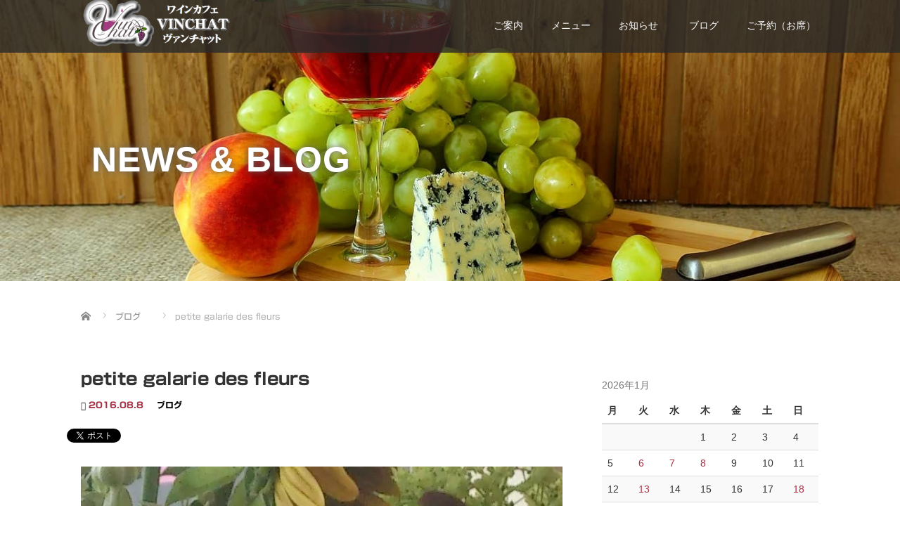

--- FILE ---
content_type: text/html; charset=UTF-8
request_url: https://vinchat.jp/galarie-des-fleurs/
body_size: 24432
content:
<!DOCTYPE html>
<html lang="ja">
<head>
  <meta charset="UTF-8">
  <meta name="viewport" content="width=device-width">
  <meta http-equiv="X-UA-Compatible" content="IE=edge">
  <meta name="format-detection" content="telephone=no">

  <title>petite galarie des  fleurs | ワインカフェ　VINCHAT（ヴァンチャット）大分市（ワインバー）</title>
  <meta name="description" content="&amp;nbsp;私用で行ったバレエの公演で受付の写真を撮りました。">

  
  <link rel="profile" href="http://gmpg.org/xfn/11">
  <link rel="pingback" href="https://vinchat.jp/xmlrpc.php">

    <meta name='robots' content='max-image-preview:large' />
<link rel='dns-prefetch' href='//ajax.googleapis.com' />
<link rel='dns-prefetch' href='//webfonts.xserver.jp' />
<link rel='dns-prefetch' href='//stats.wp.com' />
<link rel='dns-prefetch' href='//v0.wordpress.com' />
<link rel='dns-prefetch' href='//widgets.wp.com' />
<link rel='dns-prefetch' href='//s0.wp.com' />
<link rel='dns-prefetch' href='//0.gravatar.com' />
<link rel='dns-prefetch' href='//1.gravatar.com' />
<link rel='dns-prefetch' href='//2.gravatar.com' />
<link rel='dns-prefetch' href='//www.googletagmanager.com' />
<link rel='dns-prefetch' href='//pagead2.googlesyndication.com' />
<link rel='preconnect' href='//i0.wp.com' />
<link rel='preconnect' href='//c0.wp.com' />
<link rel="alternate" type="application/rss+xml" title="ワインカフェ　VINCHAT（ヴァンチャット）大分市（ワインバー） &raquo; フィード" href="https://vinchat.jp/feed/" />
<link rel="alternate" type="application/rss+xml" title="ワインカフェ　VINCHAT（ヴァンチャット）大分市（ワインバー） &raquo; コメントフィード" href="https://vinchat.jp/comments/feed/" />
<link rel="alternate" type="application/rss+xml" title="ワインカフェ　VINCHAT（ヴァンチャット）大分市（ワインバー） &raquo; petite galarie des  fleurs のコメントのフィード" href="https://vinchat.jp/galarie-des-fleurs/feed/" />
<link rel="alternate" title="oEmbed (JSON)" type="application/json+oembed" href="https://vinchat.jp/wp-json/oembed/1.0/embed?url=https%3A%2F%2Fvinchat.jp%2Fgalarie-des-fleurs%2F" />
<link rel="alternate" title="oEmbed (XML)" type="text/xml+oembed" href="https://vinchat.jp/wp-json/oembed/1.0/embed?url=https%3A%2F%2Fvinchat.jp%2Fgalarie-des-fleurs%2F&#038;format=xml" />
<style id='wp-img-auto-sizes-contain-inline-css' type='text/css'>
img:is([sizes=auto i],[sizes^="auto," i]){contain-intrinsic-size:3000px 1500px}
/*# sourceURL=wp-img-auto-sizes-contain-inline-css */
</style>
<link rel='stylesheet' id='jetpack_related-posts-css' href='https://c0.wp.com/p/jetpack/15.4/modules/related-posts/related-posts.css' type='text/css' media='all' />
<style id='wp-emoji-styles-inline-css' type='text/css'>

	img.wp-smiley, img.emoji {
		display: inline !important;
		border: none !important;
		box-shadow: none !important;
		height: 1em !important;
		width: 1em !important;
		margin: 0 0.07em !important;
		vertical-align: -0.1em !important;
		background: none !important;
		padding: 0 !important;
	}
/*# sourceURL=wp-emoji-styles-inline-css */
</style>
<style id='wp-block-library-inline-css' type='text/css'>
:root{--wp-block-synced-color:#7a00df;--wp-block-synced-color--rgb:122,0,223;--wp-bound-block-color:var(--wp-block-synced-color);--wp-editor-canvas-background:#ddd;--wp-admin-theme-color:#007cba;--wp-admin-theme-color--rgb:0,124,186;--wp-admin-theme-color-darker-10:#006ba1;--wp-admin-theme-color-darker-10--rgb:0,107,160.5;--wp-admin-theme-color-darker-20:#005a87;--wp-admin-theme-color-darker-20--rgb:0,90,135;--wp-admin-border-width-focus:2px}@media (min-resolution:192dpi){:root{--wp-admin-border-width-focus:1.5px}}.wp-element-button{cursor:pointer}:root .has-very-light-gray-background-color{background-color:#eee}:root .has-very-dark-gray-background-color{background-color:#313131}:root .has-very-light-gray-color{color:#eee}:root .has-very-dark-gray-color{color:#313131}:root .has-vivid-green-cyan-to-vivid-cyan-blue-gradient-background{background:linear-gradient(135deg,#00d084,#0693e3)}:root .has-purple-crush-gradient-background{background:linear-gradient(135deg,#34e2e4,#4721fb 50%,#ab1dfe)}:root .has-hazy-dawn-gradient-background{background:linear-gradient(135deg,#faaca8,#dad0ec)}:root .has-subdued-olive-gradient-background{background:linear-gradient(135deg,#fafae1,#67a671)}:root .has-atomic-cream-gradient-background{background:linear-gradient(135deg,#fdd79a,#004a59)}:root .has-nightshade-gradient-background{background:linear-gradient(135deg,#330968,#31cdcf)}:root .has-midnight-gradient-background{background:linear-gradient(135deg,#020381,#2874fc)}:root{--wp--preset--font-size--normal:16px;--wp--preset--font-size--huge:42px}.has-regular-font-size{font-size:1em}.has-larger-font-size{font-size:2.625em}.has-normal-font-size{font-size:var(--wp--preset--font-size--normal)}.has-huge-font-size{font-size:var(--wp--preset--font-size--huge)}.has-text-align-center{text-align:center}.has-text-align-left{text-align:left}.has-text-align-right{text-align:right}.has-fit-text{white-space:nowrap!important}#end-resizable-editor-section{display:none}.aligncenter{clear:both}.items-justified-left{justify-content:flex-start}.items-justified-center{justify-content:center}.items-justified-right{justify-content:flex-end}.items-justified-space-between{justify-content:space-between}.screen-reader-text{border:0;clip-path:inset(50%);height:1px;margin:-1px;overflow:hidden;padding:0;position:absolute;width:1px;word-wrap:normal!important}.screen-reader-text:focus{background-color:#ddd;clip-path:none;color:#444;display:block;font-size:1em;height:auto;left:5px;line-height:normal;padding:15px 23px 14px;text-decoration:none;top:5px;width:auto;z-index:100000}html :where(.has-border-color){border-style:solid}html :where([style*=border-top-color]){border-top-style:solid}html :where([style*=border-right-color]){border-right-style:solid}html :where([style*=border-bottom-color]){border-bottom-style:solid}html :where([style*=border-left-color]){border-left-style:solid}html :where([style*=border-width]){border-style:solid}html :where([style*=border-top-width]){border-top-style:solid}html :where([style*=border-right-width]){border-right-style:solid}html :where([style*=border-bottom-width]){border-bottom-style:solid}html :where([style*=border-left-width]){border-left-style:solid}html :where(img[class*=wp-image-]){height:auto;max-width:100%}:where(figure){margin:0 0 1em}html :where(.is-position-sticky){--wp-admin--admin-bar--position-offset:var(--wp-admin--admin-bar--height,0px)}@media screen and (max-width:600px){html :where(.is-position-sticky){--wp-admin--admin-bar--position-offset:0px}}

/*# sourceURL=wp-block-library-inline-css */
</style><style id='global-styles-inline-css' type='text/css'>
:root{--wp--preset--aspect-ratio--square: 1;--wp--preset--aspect-ratio--4-3: 4/3;--wp--preset--aspect-ratio--3-4: 3/4;--wp--preset--aspect-ratio--3-2: 3/2;--wp--preset--aspect-ratio--2-3: 2/3;--wp--preset--aspect-ratio--16-9: 16/9;--wp--preset--aspect-ratio--9-16: 9/16;--wp--preset--color--black: #000000;--wp--preset--color--cyan-bluish-gray: #abb8c3;--wp--preset--color--white: #ffffff;--wp--preset--color--pale-pink: #f78da7;--wp--preset--color--vivid-red: #cf2e2e;--wp--preset--color--luminous-vivid-orange: #ff6900;--wp--preset--color--luminous-vivid-amber: #fcb900;--wp--preset--color--light-green-cyan: #7bdcb5;--wp--preset--color--vivid-green-cyan: #00d084;--wp--preset--color--pale-cyan-blue: #8ed1fc;--wp--preset--color--vivid-cyan-blue: #0693e3;--wp--preset--color--vivid-purple: #9b51e0;--wp--preset--gradient--vivid-cyan-blue-to-vivid-purple: linear-gradient(135deg,rgb(6,147,227) 0%,rgb(155,81,224) 100%);--wp--preset--gradient--light-green-cyan-to-vivid-green-cyan: linear-gradient(135deg,rgb(122,220,180) 0%,rgb(0,208,130) 100%);--wp--preset--gradient--luminous-vivid-amber-to-luminous-vivid-orange: linear-gradient(135deg,rgb(252,185,0) 0%,rgb(255,105,0) 100%);--wp--preset--gradient--luminous-vivid-orange-to-vivid-red: linear-gradient(135deg,rgb(255,105,0) 0%,rgb(207,46,46) 100%);--wp--preset--gradient--very-light-gray-to-cyan-bluish-gray: linear-gradient(135deg,rgb(238,238,238) 0%,rgb(169,184,195) 100%);--wp--preset--gradient--cool-to-warm-spectrum: linear-gradient(135deg,rgb(74,234,220) 0%,rgb(151,120,209) 20%,rgb(207,42,186) 40%,rgb(238,44,130) 60%,rgb(251,105,98) 80%,rgb(254,248,76) 100%);--wp--preset--gradient--blush-light-purple: linear-gradient(135deg,rgb(255,206,236) 0%,rgb(152,150,240) 100%);--wp--preset--gradient--blush-bordeaux: linear-gradient(135deg,rgb(254,205,165) 0%,rgb(254,45,45) 50%,rgb(107,0,62) 100%);--wp--preset--gradient--luminous-dusk: linear-gradient(135deg,rgb(255,203,112) 0%,rgb(199,81,192) 50%,rgb(65,88,208) 100%);--wp--preset--gradient--pale-ocean: linear-gradient(135deg,rgb(255,245,203) 0%,rgb(182,227,212) 50%,rgb(51,167,181) 100%);--wp--preset--gradient--electric-grass: linear-gradient(135deg,rgb(202,248,128) 0%,rgb(113,206,126) 100%);--wp--preset--gradient--midnight: linear-gradient(135deg,rgb(2,3,129) 0%,rgb(40,116,252) 100%);--wp--preset--font-size--small: 13px;--wp--preset--font-size--medium: 20px;--wp--preset--font-size--large: 36px;--wp--preset--font-size--x-large: 42px;--wp--preset--spacing--20: 0.44rem;--wp--preset--spacing--30: 0.67rem;--wp--preset--spacing--40: 1rem;--wp--preset--spacing--50: 1.5rem;--wp--preset--spacing--60: 2.25rem;--wp--preset--spacing--70: 3.38rem;--wp--preset--spacing--80: 5.06rem;--wp--preset--shadow--natural: 6px 6px 9px rgba(0, 0, 0, 0.2);--wp--preset--shadow--deep: 12px 12px 50px rgba(0, 0, 0, 0.4);--wp--preset--shadow--sharp: 6px 6px 0px rgba(0, 0, 0, 0.2);--wp--preset--shadow--outlined: 6px 6px 0px -3px rgb(255, 255, 255), 6px 6px rgb(0, 0, 0);--wp--preset--shadow--crisp: 6px 6px 0px rgb(0, 0, 0);}:where(.is-layout-flex){gap: 0.5em;}:where(.is-layout-grid){gap: 0.5em;}body .is-layout-flex{display: flex;}.is-layout-flex{flex-wrap: wrap;align-items: center;}.is-layout-flex > :is(*, div){margin: 0;}body .is-layout-grid{display: grid;}.is-layout-grid > :is(*, div){margin: 0;}:where(.wp-block-columns.is-layout-flex){gap: 2em;}:where(.wp-block-columns.is-layout-grid){gap: 2em;}:where(.wp-block-post-template.is-layout-flex){gap: 1.25em;}:where(.wp-block-post-template.is-layout-grid){gap: 1.25em;}.has-black-color{color: var(--wp--preset--color--black) !important;}.has-cyan-bluish-gray-color{color: var(--wp--preset--color--cyan-bluish-gray) !important;}.has-white-color{color: var(--wp--preset--color--white) !important;}.has-pale-pink-color{color: var(--wp--preset--color--pale-pink) !important;}.has-vivid-red-color{color: var(--wp--preset--color--vivid-red) !important;}.has-luminous-vivid-orange-color{color: var(--wp--preset--color--luminous-vivid-orange) !important;}.has-luminous-vivid-amber-color{color: var(--wp--preset--color--luminous-vivid-amber) !important;}.has-light-green-cyan-color{color: var(--wp--preset--color--light-green-cyan) !important;}.has-vivid-green-cyan-color{color: var(--wp--preset--color--vivid-green-cyan) !important;}.has-pale-cyan-blue-color{color: var(--wp--preset--color--pale-cyan-blue) !important;}.has-vivid-cyan-blue-color{color: var(--wp--preset--color--vivid-cyan-blue) !important;}.has-vivid-purple-color{color: var(--wp--preset--color--vivid-purple) !important;}.has-black-background-color{background-color: var(--wp--preset--color--black) !important;}.has-cyan-bluish-gray-background-color{background-color: var(--wp--preset--color--cyan-bluish-gray) !important;}.has-white-background-color{background-color: var(--wp--preset--color--white) !important;}.has-pale-pink-background-color{background-color: var(--wp--preset--color--pale-pink) !important;}.has-vivid-red-background-color{background-color: var(--wp--preset--color--vivid-red) !important;}.has-luminous-vivid-orange-background-color{background-color: var(--wp--preset--color--luminous-vivid-orange) !important;}.has-luminous-vivid-amber-background-color{background-color: var(--wp--preset--color--luminous-vivid-amber) !important;}.has-light-green-cyan-background-color{background-color: var(--wp--preset--color--light-green-cyan) !important;}.has-vivid-green-cyan-background-color{background-color: var(--wp--preset--color--vivid-green-cyan) !important;}.has-pale-cyan-blue-background-color{background-color: var(--wp--preset--color--pale-cyan-blue) !important;}.has-vivid-cyan-blue-background-color{background-color: var(--wp--preset--color--vivid-cyan-blue) !important;}.has-vivid-purple-background-color{background-color: var(--wp--preset--color--vivid-purple) !important;}.has-black-border-color{border-color: var(--wp--preset--color--black) !important;}.has-cyan-bluish-gray-border-color{border-color: var(--wp--preset--color--cyan-bluish-gray) !important;}.has-white-border-color{border-color: var(--wp--preset--color--white) !important;}.has-pale-pink-border-color{border-color: var(--wp--preset--color--pale-pink) !important;}.has-vivid-red-border-color{border-color: var(--wp--preset--color--vivid-red) !important;}.has-luminous-vivid-orange-border-color{border-color: var(--wp--preset--color--luminous-vivid-orange) !important;}.has-luminous-vivid-amber-border-color{border-color: var(--wp--preset--color--luminous-vivid-amber) !important;}.has-light-green-cyan-border-color{border-color: var(--wp--preset--color--light-green-cyan) !important;}.has-vivid-green-cyan-border-color{border-color: var(--wp--preset--color--vivid-green-cyan) !important;}.has-pale-cyan-blue-border-color{border-color: var(--wp--preset--color--pale-cyan-blue) !important;}.has-vivid-cyan-blue-border-color{border-color: var(--wp--preset--color--vivid-cyan-blue) !important;}.has-vivid-purple-border-color{border-color: var(--wp--preset--color--vivid-purple) !important;}.has-vivid-cyan-blue-to-vivid-purple-gradient-background{background: var(--wp--preset--gradient--vivid-cyan-blue-to-vivid-purple) !important;}.has-light-green-cyan-to-vivid-green-cyan-gradient-background{background: var(--wp--preset--gradient--light-green-cyan-to-vivid-green-cyan) !important;}.has-luminous-vivid-amber-to-luminous-vivid-orange-gradient-background{background: var(--wp--preset--gradient--luminous-vivid-amber-to-luminous-vivid-orange) !important;}.has-luminous-vivid-orange-to-vivid-red-gradient-background{background: var(--wp--preset--gradient--luminous-vivid-orange-to-vivid-red) !important;}.has-very-light-gray-to-cyan-bluish-gray-gradient-background{background: var(--wp--preset--gradient--very-light-gray-to-cyan-bluish-gray) !important;}.has-cool-to-warm-spectrum-gradient-background{background: var(--wp--preset--gradient--cool-to-warm-spectrum) !important;}.has-blush-light-purple-gradient-background{background: var(--wp--preset--gradient--blush-light-purple) !important;}.has-blush-bordeaux-gradient-background{background: var(--wp--preset--gradient--blush-bordeaux) !important;}.has-luminous-dusk-gradient-background{background: var(--wp--preset--gradient--luminous-dusk) !important;}.has-pale-ocean-gradient-background{background: var(--wp--preset--gradient--pale-ocean) !important;}.has-electric-grass-gradient-background{background: var(--wp--preset--gradient--electric-grass) !important;}.has-midnight-gradient-background{background: var(--wp--preset--gradient--midnight) !important;}.has-small-font-size{font-size: var(--wp--preset--font-size--small) !important;}.has-medium-font-size{font-size: var(--wp--preset--font-size--medium) !important;}.has-large-font-size{font-size: var(--wp--preset--font-size--large) !important;}.has-x-large-font-size{font-size: var(--wp--preset--font-size--x-large) !important;}
/*# sourceURL=global-styles-inline-css */
</style>

<style id='classic-theme-styles-inline-css' type='text/css'>
/*! This file is auto-generated */
.wp-block-button__link{color:#fff;background-color:#32373c;border-radius:9999px;box-shadow:none;text-decoration:none;padding:calc(.667em + 2px) calc(1.333em + 2px);font-size:1.125em}.wp-block-file__button{background:#32373c;color:#fff;text-decoration:none}
/*# sourceURL=/wp-includes/css/classic-themes.min.css */
</style>
<link rel='stylesheet' id='contact-form-7-css' href='https://vinchat.jp/wp-content/plugins/contact-form-7/includes/css/styles.css?ver=6.1.4' type='text/css' media='all' />
<link rel='stylesheet' id='ple-style-css' href='https://vinchat.jp/wp-content/plugins/page-loading-effects/assets/css/style.css?ver=1.0.0' type='text/css' media='all' />
<link rel='stylesheet' id='_tk-bootstrap-wp-css' href='https://vinchat.jp/wp-content/themes/amore_tcd028/includes/css/bootstrap-wp.css?ver=4.2' type='text/css' media='all' />
<link rel='stylesheet' id='_tk-bootstrap-css' href='https://vinchat.jp/wp-content/themes/amore_tcd028/includes/resources/bootstrap/css/bootstrap.min.css?ver=4.2' type='text/css' media='all' />
<link rel='stylesheet' id='_tk-font-awesome-css' href='https://vinchat.jp/wp-content/themes/amore_tcd028/includes/css/font-awesome.min.css?ver=4.1.0' type='text/css' media='all' />
<link rel='stylesheet' id='_tk-style-css' href='https://vinchat.jp/wp-content/themes/amore_tcd028/style.css?ver=4.2' type='text/css' media='all' />
<link rel='stylesheet' id='jetpack_likes-css' href='https://c0.wp.com/p/jetpack/15.4/modules/likes/style.css' type='text/css' media='all' />
<link rel='stylesheet' id='mts_simple_booking_front_css-css' href='https://vinchat.jp/wp-content/plugins/mts-simple-booking-c/css/mtssb-front.css?ver=4.2' type='text/css' media='all' />
<link rel='stylesheet' id='sharedaddy-css' href='https://c0.wp.com/p/jetpack/15.4/modules/sharedaddy/sharing.css' type='text/css' media='all' />
<link rel='stylesheet' id='social-logos-css' href='https://c0.wp.com/p/jetpack/15.4/_inc/social-logos/social-logos.min.css' type='text/css' media='all' />
<script type="text/javascript" id="jetpack_related-posts-js-extra">
/* <![CDATA[ */
var related_posts_js_options = {"post_heading":"h4"};
//# sourceURL=jetpack_related-posts-js-extra
/* ]]> */
</script>
<script type="text/javascript" src="https://c0.wp.com/p/jetpack/15.4/_inc/build/related-posts/related-posts.min.js" id="jetpack_related-posts-js"></script>
<script type="text/javascript" src="https://ajax.googleapis.com/ajax/libs/jquery/1.11.3/jquery.min.js?ver=6.9" id="jquery-js"></script>
<script type="text/javascript" src="//webfonts.xserver.jp/js/xserverv3.js?fadein=0&amp;ver=2.0.8" id="typesquare_std-js"></script>
<script type="text/javascript" src="https://vinchat.jp/wp-content/plugins/page-loading-effects/assets/js/ple.preloader.min.js?ver=6.9" id="ple-script-js"></script>
<script type="text/javascript" src="https://vinchat.jp/wp-content/themes/amore_tcd028/includes/resources/bootstrap/js/bootstrap.js?ver=6.9" id="_tk-bootstrapjs-js"></script>
<script type="text/javascript" src="https://vinchat.jp/wp-content/themes/amore_tcd028/includes/js/bootstrap-wp.js?ver=6.9" id="_tk-bootstrapwp-js"></script>
<link rel="https://api.w.org/" href="https://vinchat.jp/wp-json/" /><link rel="alternate" title="JSON" type="application/json" href="https://vinchat.jp/wp-json/wp/v2/posts/496" /><link rel="canonical" href="https://vinchat.jp/galarie-des-fleurs/" />
<link rel='shortlink' href='https://wp.me/p9cfl3-80' />
<meta name="generator" content="Site Kit by Google 1.170.0" /><script type="text/javascript">
  plePreloader.speed = "";
  if(!plePreloader.speed){
    plePreloader.speed=4000;
  }
  plePreloader.elem = "ple-loader-wraps3";
  plePreloader.elemInner = '<div class=\"spinner\"></div>';
  plePreloader.kicks();
</script>
<style type="text/css">
  #ple-loader-wraps3 {
    background: #494949;
  }
  #ple-loader-wraps3 .spinner {
            border-top-color:rgba(149, 205, 214, 0.95);
            border-bottom-color:rgba(149, 205, 214, 0.25);
            border-left-color:rgba(149, 205, 214, 0.95);
            border-right-color:rgba(149, 205, 214, 0.25);}
</style>
<style type='text/css'>
h1,h2,h3,h1:lang(ja),h2:lang(ja),h3:lang(ja),.entry-title:lang(ja){ font-family: "新ゴ B";}h4,h5,h6,h4:lang(ja),h5:lang(ja),h6:lang(ja),div.entry-meta span:lang(ja),footer.entry-footer span:lang(ja){ font-family: "新ゴ B";}.hentry,.entry-content p,.post-inner.entry-content p,#comments div:lang(ja){ font-family: "新ゴ R";}strong,b,#comments .comment-author .fn:lang(ja){ font-family: "新ゴ B";}</style>
	<style>img#wpstats{display:none}</style>
		
<!-- Site Kit が追加した Google AdSense メタタグ -->
<meta name="google-adsense-platform-account" content="ca-host-pub-2644536267352236">
<meta name="google-adsense-platform-domain" content="sitekit.withgoogle.com">
<!-- Site Kit が追加した End Google AdSense メタタグ -->

<!-- Google AdSense スニペット (Site Kit が追加) -->
<script type="text/javascript" async="async" src="https://pagead2.googlesyndication.com/pagead/js/adsbygoogle.js?client=ca-pub-3241925483249284&amp;host=ca-host-pub-2644536267352236" crossorigin="anonymous"></script>

<!-- (ここまで) Google AdSense スニペット (Site Kit が追加) -->

<!-- Jetpack Open Graph Tags -->
<meta property="og:type" content="article" />
<meta property="og:title" content="petite galarie des  fleurs" />
<meta property="og:url" content="https://vinchat.jp/galarie-des-fleurs/" />
<meta property="og:description" content="&nbsp; 私用で行ったバレエの公演で 受付の写真を撮りました。 &nbsp; 月曜の朝が 花の精によって &hellip;" />
<meta property="article:published_time" content="2016-08-08T00:44:19+00:00" />
<meta property="article:modified_time" content="2016-08-08T10:27:10+00:00" />
<meta property="og:site_name" content="ワインカフェ　VINCHAT（ヴァンチャット）大分市（ワインバー）" />
<meta property="og:image" content="https://i0.wp.com/vinchat.jp/wp-content/uploads/2016/08/DSC_1600-1.jpg?fit=1024%2C1200&#038;ssl=1" />
<meta property="og:image:width" content="1024" />
<meta property="og:image:height" content="1200" />
<meta property="og:image:alt" content="" />
<meta property="og:locale" content="ja_JP" />
<meta name="twitter:text:title" content="petite galarie des  fleurs" />
<meta name="twitter:image" content="https://i0.wp.com/vinchat.jp/wp-content/uploads/2016/08/DSC_1600-1.jpg?fit=1024%2C1200&#038;ssl=1&#038;w=640" />
<meta name="twitter:card" content="summary_large_image" />

<!-- End Jetpack Open Graph Tags -->
<link rel="icon" href="https://i0.wp.com/vinchat.jp/wp-content/uploads/2016/07/cropped-logo-l.jpg?fit=32%2C32&#038;ssl=1" sizes="32x32" />
<link rel="icon" href="https://i0.wp.com/vinchat.jp/wp-content/uploads/2016/07/cropped-logo-l.jpg?fit=192%2C192&#038;ssl=1" sizes="192x192" />
<link rel="apple-touch-icon" href="https://i0.wp.com/vinchat.jp/wp-content/uploads/2016/07/cropped-logo-l.jpg?fit=180%2C180&#038;ssl=1" />
<meta name="msapplication-TileImage" content="https://i0.wp.com/vinchat.jp/wp-content/uploads/2016/07/cropped-logo-l.jpg?fit=270%2C270&#038;ssl=1" />
  
  <link rel="stylesheet" media="screen and (max-width:771px)" href="https://vinchat.jp/wp-content/themes/amore_tcd028/footer-bar/footer-bar.css?ver=4.2">

  <script type="text/javascript" src="https://vinchat.jp/wp-content/themes/amore_tcd028/js/jquery.elevatezoom.js"></script>
  <script type="text/javascript" src="https://vinchat.jp/wp-content/themes/amore_tcd028/parallax.js"></script>
  <script type="text/javascript" src="https://vinchat.jp/wp-content/themes/amore_tcd028/js/jscript.js"></script>
   

  <script type="text/javascript">
    jQuery(function() {
      jQuery(".zoom").elevateZoom({
        zoomType : "inner",
        zoomWindowFadeIn: 500,
        zoomWindowFadeOut: 500,
        easing : true
      });
    });
  </script>

  <script type="text/javascript" src="https://vinchat.jp/wp-content/themes/amore_tcd028/js/syncertel.js"></script>

  <link rel="stylesheet" media="screen and (max-width:991px)" href="https://vinchat.jp/wp-content/themes/amore_tcd028/responsive.css?ver=4.2">
  <link rel="stylesheet" href="//maxcdn.bootstrapcdn.com/font-awesome/4.3.0/css/font-awesome.min.css">
  <link rel="stylesheet" href="https://vinchat.jp/wp-content/themes/amore_tcd028/amore.css?ver=4.2" type="text/css" />
  <link rel="stylesheet" href="https://vinchat.jp/wp-content/themes/amore_tcd028/comment-style.css?ver=4.2" type="text/css" />
  <style type="text/css">
          .site-navigation{position:fixed;}
    
  .fa, .wp-icon a:before {display:inline-block;font:normal normal normal 14px/1 FontAwesome;font-size:inherit;text-rendering:auto;-webkit-font-smoothing:antialiased;-moz-osx-font-smoothing:grayscale;transform:translate(0, 0)}
  .fa-phone:before, .wp-icon.wp-fa-phone a:before {content:"\f095"; margin-right:5px;}

  body { font-size:14px; }
  a {color: #AA2F43;}
  a:hover, #bread_crumb li.home a:hover:before {color: #6B493D;}
  #global_menu ul ul li a{background:#AA2F43;}
  #global_menu ul ul li a:hover{background:#6B493D;}
  #previous_next_post a:hover{
    background: #6B493D;
  }
  .social-icon:hover{
    background-color: #AA2F43 !important;
  }
  .up-arrow:hover{
    background-color: #AA2F43 !important;
  }

  .menu-item:hover *:not(.dropdown-menu *){
    color: #AA2F43 !important;
  }
  .menu-item a:hover {
    color: #AA2F43 !important;
  }
  .button a, .pager li > a, .pager li > span{
    background-color: #6B493D;
  }
  .dropdown-menu .menu-item > a:hover, .button a:hover, .pager li > a:hover{
    background-color: #AA2F43 !important;
  }
  .button-green a{
    background-color: #AA2F43;
  }
  .button-green a:hover{
    background-color: #F10EBE;
  }
  .timestamp{
    color: #AA2F43;
  }
  .blog-list-timestamp{
    color: #AA2F43;
  }
  .footer_main, .scrolltotop{
    background-color: #FFFFFF;
  }
  .scrolltotop_arrow a:hover{
    color: #AA2F43;
  }

  .first-h1{
    color: #FFFFFF;
    text-shadow: 0px 0px 10px #666666 !important;
  }
  .second-body, .second-body{
    color: #333333;
  }
  .top-headline.third_headline{
      color: #FFFFFF;
      text-shadow: 0px 0px 10px #666666;
  }
  .top-headline.fourth_headline{
      color: #FFFFFF;
      text-shadow: 0px 0px 10px #666666;
  }
  .top-headline.fifth_headline{
      color: #FFFFFF;
      text-shadow: 0px 0px 10px #666666;
  }

  .top-headline{
      color: #FFFFFF;
      text-shadow: 0px 0px 10px #666666;
  }

  .thumb:hover:after{
      box-shadow: inset 0 0 0 7px #AA2F43;
  }


    p { word-wrap:break-word; }
  
  
  

</style>


<link rel='stylesheet' id='jetpack-swiper-library-css' href='https://c0.wp.com/p/jetpack/15.4/_inc/blocks/swiper.css' type='text/css' media='all' />
<link rel='stylesheet' id='jetpack-carousel-css' href='https://c0.wp.com/p/jetpack/15.4/modules/carousel/jetpack-carousel.css' type='text/css' media='all' />
</head>

<body class="wp-singular post-template-default single single-post postid-496 single-format-standard wp-theme-amore_tcd028 group-blog">
  
  <div id="verytop"></div>
  <nav id="header" class="site-navigation">
      <div class="container">
      <div class="row">
        <div class="site-navigation-inner col-xs-120 no-padding" style="padding:0px">
          <div class="navbar navbar-default">
            <div class="navbar-header">
              <div id="logo-area">
                <div id='logo_image'>
<h1 id="logo" style="top:0px; left:0px;"><a href=" https://vinchat.jp/" title="ワインカフェ　VINCHAT（ヴァンチャット）大分市（ワインバー）" data-label="ワインカフェ　VINCHAT（ヴァンチャット）大分市（ワインバー）"><img class="h_logo" src="https://vinchat.jp/wp-content/uploads/tcd-w/logo.png?1768967831" alt="ワインカフェ　VINCHAT（ヴァンチャット）大分市（ワインバー）" title="ワインカフェ　VINCHAT（ヴァンチャット）大分市（ワインバー）" /></a></h1>
</div>
                              </div>

            </div>

            <!-- The WordPress Menu goes here -->
            <div class="pull-right right-menu">
                                              <div class="collapse navbar-collapse"><ul id="main-menu" class="nav navbar-nav"><li id="menu-item-147" class="menu-item menu-item-type-post_type menu-item-object-page menu-item-147"><a title="ご案内" href="https://vinchat.jp/concept/">ご案内</a></li>
<li id="menu-item-23" class="menu-item menu-item-type-post_type menu-item-object-page menu-item-has-children menu-item-23 dropdown"><a title="メニュー" href="https://vinchat.jp/menu/" data-toggle="dropdown" class="dropdown-toggle" aria-haspopup="true">メニュー <span class="caret"></span></a>
<ul role="menu" class=" dropdown-menu">
	<li id="menu-item-17705" class="menu-item menu-item-type-post_type menu-item-object-page menu-item-17705"><a title="半個室のご予約" href="https://vinchat.jp/%e5%8d%8a%e5%80%8b%e5%ae%a4%e3%81%ae%e3%81%94%e4%ba%88%e7%b4%84/">半個室のご予約</a></li>
	<li id="menu-item-16900" class="menu-item menu-item-type-post_type menu-item-object-page menu-item-16900"><a title="貸切について" href="https://vinchat.jp/kashikiri/">貸切について</a></li>
	<li id="menu-item-26" class="menu-item menu-item-type-post_type menu-item-object-page menu-item-26"><a title="ワインリスト" href="https://vinchat.jp/winelist/">ワインリスト</a></li>
</ul>
</li>
<li id="menu-item-11339" class="menu-item menu-item-type-custom menu-item-object-custom menu-item-has-children menu-item-11339 dropdown"><a title="お知らせ" href="https://vinchat.jp/category/oshirase/" data-toggle="dropdown" class="dropdown-toggle" aria-haspopup="true">お知らせ <span class="caret"></span></a>
<ul role="menu" class=" dropdown-menu">
	<li id="menu-item-13237" class="menu-item menu-item-type-post_type menu-item-object-page menu-item-13237"><a title="割引サービス" href="https://vinchat.jp/service/">割引サービス</a></li>
</ul>
</li>
<li id="menu-item-13234" class="menu-item menu-item-type-custom menu-item-object-custom menu-item-has-children menu-item-13234 dropdown"><a title="ブログ" href="https://vinchat.jp/category/owner/" data-toggle="dropdown" class="dropdown-toggle" aria-haspopup="true"><span class="glyphicon たわいもないラジオ配信"></span>&nbsp;ブログ <span class="caret"></span></a>
<ul role="menu" class=" dropdown-menu">
	<li id="menu-item-14838" class="menu-item menu-item-type-custom menu-item-object-custom menu-item-14838"><a title="ヴァンチャんねる" href="https://stand.fm/channels/6243fbb17cd2c74328f87415">ヴァンチャんねる</a></li>
	<li id="menu-item-11909" class="menu-item menu-item-type-taxonomy menu-item-object-category menu-item-11909"><a title="Cours de Français　ワイン名をフランス語で読む旅" href="https://vinchat.jp/category/cours-de-francais/">Cours de Français　ワイン名をフランス語で読む旅</a></li>
</ul>
</li>
<li id="menu-item-16782" class="menu-item menu-item-type-custom menu-item-object-custom menu-item-has-children menu-item-16782 dropdown"><a title="ご予約（お席）" href="https://forms.gle/qyNE9562wdEedCYq8" data-toggle="dropdown" class="dropdown-toggle" aria-haspopup="true">ご予約（お席） <span class="caret"></span></a>
<ul role="menu" class=" dropdown-menu">
	<li id="menu-item-18294" class="menu-item menu-item-type-post_type menu-item-object-page menu-item-18294"><a title="10名以上のご予約について" href="https://vinchat.jp/10%e5%90%8d%e4%bb%a5%e4%b8%8a%e3%81%ae%e3%81%94%e4%ba%88%e7%b4%84%e3%81%ab%e3%81%a4%e3%81%84%e3%81%a6/">10名以上のご予約について</a></li>
</ul>
</li>
</ul></div>                                                                <a href="#" class="menu_button"></a>
                 <div id="global_menu" class="clearfix">
                  <ul id="menu-%e3%83%a1%e3%83%8b%e3%83%a5%e3%83%bc" class="menu"><li class="menu-item menu-item-type-post_type menu-item-object-page menu-item-147"><a href="https://vinchat.jp/concept/">ご案内</a></li>
<li class="menu-item menu-item-type-post_type menu-item-object-page menu-item-has-children menu-item-23"><a href="https://vinchat.jp/menu/">メニュー</a>
<ul class="sub-menu">
	<li class="menu-item menu-item-type-post_type menu-item-object-page menu-item-17705"><a href="https://vinchat.jp/%e5%8d%8a%e5%80%8b%e5%ae%a4%e3%81%ae%e3%81%94%e4%ba%88%e7%b4%84/">半個室のご予約</a></li>
	<li class="menu-item menu-item-type-post_type menu-item-object-page menu-item-16900"><a href="https://vinchat.jp/kashikiri/">貸切について</a></li>
	<li class="menu-item menu-item-type-post_type menu-item-object-page menu-item-26"><a href="https://vinchat.jp/winelist/">ワインリスト</a></li>
</ul>
</li>
<li class="menu-item menu-item-type-custom menu-item-object-custom menu-item-has-children menu-item-11339"><a href="https://vinchat.jp/category/oshirase/">お知らせ</a>
<ul class="sub-menu">
	<li class="menu-item menu-item-type-post_type menu-item-object-page menu-item-13237"><a href="https://vinchat.jp/service/">割引サービス</a></li>
</ul>
</li>
<li class="menu-item menu-item-type-custom menu-item-object-custom menu-item-has-children menu-item-13234"><a href="https://vinchat.jp/category/owner/" title="たわいもないラジオ配信">ブログ</a>
<ul class="sub-menu">
	<li class="menu-item menu-item-type-custom menu-item-object-custom menu-item-14838"><a href="https://stand.fm/channels/6243fbb17cd2c74328f87415">ヴァンチャんねる</a></li>
	<li class="menu-item menu-item-type-taxonomy menu-item-object-category menu-item-11909"><a href="https://vinchat.jp/category/cours-de-francais/">Cours de Français　ワイン名をフランス語で読む旅</a></li>
</ul>
</li>
<li class="menu-item menu-item-type-custom menu-item-object-custom menu-item-has-children menu-item-16782"><a href="https://forms.gle/qyNE9562wdEedCYq8">ご予約（お席）</a>
<ul class="sub-menu">
	<li class="menu-item menu-item-type-post_type menu-item-object-page menu-item-18294"><a href="https://vinchat.jp/10%e5%90%8d%e4%bb%a5%e4%b8%8a%e3%81%ae%e3%81%94%e4%ba%88%e7%b4%84%e3%81%ab%e3%81%a4%e3%81%84%e3%81%a6/">10名以上のご予約について</a></li>
</ul>
</li>
</ul>                 </div>
                                           </div>

          </div><!-- .navbar -->
        </div>
      </div>
    </div><!-- .container -->
  </nav><!-- .site-navigation -->

<div class="main-content">
    <div class="amore-divider romaji" data-parallax="scroll" data-image-src="http://vinchat.jp/wp-content/uploads/tcd-w/s-Still-life_Wine_Grapes_485901-min-1.jpg">
    <div class="container">
      <div class="row">
        <div class="col-xs-120">
          <div class="top-headline" style="margin-top: 50px; margin-bottom: -20px;">NEWS &amp; BLOG</div>
        </div>
      </div>
    </div>
  </div>
  
  <div class="container amore-inner-container" style="margin-bottom:170px">
    <div class="row">
      
      <div class="col-sm-80 no-left-padding">
    	
    		
<article id="post-496" class="post-496 post type-post status-publish format-standard has-post-thumbnail hentry category-owner">
	<header class="breadcrumb">
	    
<ul id="bread_crumb" class="clearfix" itemscope itemtype="http://schema.org/BreadcrumbList">
 <li itemprop="itemListElement" itemscope itemtype="http://schema.org/ListItem" class="home"><a itemprop="item" href="https://vinchat.jp/"><span itemprop="name">Home</span></a><meta itemprop="position" content="1" /></li>

 <li itemprop="itemListElement" itemscope itemtype="http://schema.org/ListItem">
    <a itemprop="item" href="https://vinchat.jp/category/owner/"><span itemprop="name">ブログ</span></a>
     <meta itemprop="position" content="2" /></li>
 <li itemprop="itemListElement" itemscope itemtype="http://schema.org/ListItem" class="last"><span itemprop="name">petite galarie des  fleurs</span><meta itemprop="position" content="3" /></li>

</ul>
	
		<h2 class="page-title mt40 mb10">petite galarie des  fleurs</h2>

		<div class="entry-meta mb45">
						<span class='fa fa-clock-o'></span><span class='timestamp'>&nbsp;2016.08.8</span>						<span class="categories-wrap"><a href="https://vinchat.jp/category/owner/" rel="category tag">ブログ</a></span>
		</div><!-- .entry-meta -->
	</header><!-- .entry-header -->

	<div class="entry-content">
				
<!--Type1-->

<!--Type2-->

<!--Type3-->

<!--Type4-->

<!--Type5-->
<div id="share5_top">


<div class="sns_default_top">
<ul class="clearfix">
<!-- Twitterボタン -->
<li class="default twitter_button">
<a href="https://twitter.com/share" class="twitter-share-button">Tweet</a>
<script>!function(d,s,id){var js,fjs=d.getElementsByTagName(s)[0],p=/^http:/.test(d.location)?'http':'https';if(!d.getElementById(id)){js=d.createElement(s);js.id=id;js.src=p+'://platform.twitter.com/widgets.js';fjs.parentNode.insertBefore(js,fjs);}}(document, 'script', 'twitter-wjs');</script>
</li>

<!-- Facebookいいねボタン -->
<li class="default fblike_button">
<div class="fb-like" data-href="https://vinchat.jp/galarie-des-fleurs/" data-width="" data-layout="button" data-action="like" data-size="small" data-share=""></div>
</li>

<!-- Facebookシェアボタン -->
<li class="default fbshare_button2">
<div class="fb-share-button" data-href="https://vinchat.jp/galarie-des-fleurs/" data-layout="button_count"></div>
</li>





</ul>  
</div>

</div>

						<div class="entry-content-thumbnail">
			<img src='https://i0.wp.com/vinchat.jp/wp-content/uploads/2016/08/DSC_1600-1.jpg?resize=705%2C2184&ssl=1' style='width:100%; margin-bottom:40px' />		</div>
				<p>&nbsp;</p>
<p><img data-recalc-dims="1" fetchpriority="high" decoding="async" data-attachment-id="499" data-permalink="https://vinchat.jp/galarie-des-fleurs/dsc_1599-2/#main" data-orig-file="https://i0.wp.com/vinchat.jp/wp-content/uploads/2016/08/DSC_1599-1.jpg?fit=1605%2C3332&amp;ssl=1" data-orig-size="1605,3332" data-comments-opened="1" data-image-meta="{&quot;aperture&quot;:&quot;2.4&quot;,&quot;credit&quot;:&quot;&quot;,&quot;camera&quot;:&quot;SO-01E&quot;,&quot;caption&quot;:&quot;&quot;,&quot;created_timestamp&quot;:&quot;1470573574&quot;,&quot;copyright&quot;:&quot;&quot;,&quot;focal_length&quot;:&quot;4.48&quot;,&quot;iso&quot;:&quot;250&quot;,&quot;shutter_speed&quot;:&quot;0.025&quot;,&quot;title&quot;:&quot;&quot;,&quot;orientation&quot;:&quot;1&quot;}" data-image-title="DSC_1599" data-image-description="" data-image-caption="" data-medium-file="https://i0.wp.com/vinchat.jp/wp-content/uploads/2016/08/DSC_1599-1.jpg?fit=145%2C300&amp;ssl=1" data-large-file="https://i0.wp.com/vinchat.jp/wp-content/uploads/2016/08/DSC_1599-1.jpg?fit=493%2C1024&amp;ssl=1" class="lazy lazy-hidden  wp-image-499 alignleft" src="https://i0.wp.com/vinchat.jp/wp-content/uploads/2016/08/DSC_1599-1-145x300.jpg?resize=238%2C493" data-lazy-type="image" data-lazy-src="http://vinchat.jp/wp-content/uploads/2016/08/DSC_1599-1-145x300.jpg" alt="DSC_1599" width="238" height="493" data-lazy-srcset="https://i0.wp.com/vinchat.jp/wp-content/uploads/2016/08/DSC_1599-1.jpg?resize=145%2C300&amp;ssl=1 145w, https://i0.wp.com/vinchat.jp/wp-content/uploads/2016/08/DSC_1599-1.jpg?resize=72%2C150&amp;ssl=1 72w, https://i0.wp.com/vinchat.jp/wp-content/uploads/2016/08/DSC_1599-1.jpg?resize=768%2C1594&amp;ssl=1 768w, https://i0.wp.com/vinchat.jp/wp-content/uploads/2016/08/DSC_1599-1.jpg?resize=493%2C1024&amp;ssl=1 493w, https://i0.wp.com/vinchat.jp/wp-content/uploads/2016/08/DSC_1599-1.jpg?w=1605&amp;ssl=1 1605w, https://i0.wp.com/vinchat.jp/wp-content/uploads/2016/08/DSC_1599-1.jpg?w=1500&amp;ssl=1 1500w" data-lazy-sizes="(max-width: 238px) 100vw, 238px" /><noscript><img data-recalc-dims="1" fetchpriority="high" decoding="async" data-attachment-id="499" data-permalink="https://vinchat.jp/galarie-des-fleurs/dsc_1599-2/#main" data-orig-file="https://i0.wp.com/vinchat.jp/wp-content/uploads/2016/08/DSC_1599-1.jpg?fit=1605%2C3332&amp;ssl=1" data-orig-size="1605,3332" data-comments-opened="1" data-image-meta="{&quot;aperture&quot;:&quot;2.4&quot;,&quot;credit&quot;:&quot;&quot;,&quot;camera&quot;:&quot;SO-01E&quot;,&quot;caption&quot;:&quot;&quot;,&quot;created_timestamp&quot;:&quot;1470573574&quot;,&quot;copyright&quot;:&quot;&quot;,&quot;focal_length&quot;:&quot;4.48&quot;,&quot;iso&quot;:&quot;250&quot;,&quot;shutter_speed&quot;:&quot;0.025&quot;,&quot;title&quot;:&quot;&quot;,&quot;orientation&quot;:&quot;1&quot;}" data-image-title="DSC_1599" data-image-description="" data-image-caption="" data-medium-file="https://i0.wp.com/vinchat.jp/wp-content/uploads/2016/08/DSC_1599-1.jpg?fit=145%2C300&amp;ssl=1" data-large-file="https://i0.wp.com/vinchat.jp/wp-content/uploads/2016/08/DSC_1599-1.jpg?fit=493%2C1024&amp;ssl=1" class=" wp-image-499 alignleft" src="https://i0.wp.com/vinchat.jp/wp-content/uploads/2016/08/DSC_1599-1-145x300.jpg?resize=238%2C493" alt="DSC_1599" width="238" height="493" srcset="https://i0.wp.com/vinchat.jp/wp-content/uploads/2016/08/DSC_1599-1.jpg?resize=145%2C300&amp;ssl=1 145w, https://i0.wp.com/vinchat.jp/wp-content/uploads/2016/08/DSC_1599-1.jpg?resize=72%2C150&amp;ssl=1 72w, https://i0.wp.com/vinchat.jp/wp-content/uploads/2016/08/DSC_1599-1.jpg?resize=768%2C1594&amp;ssl=1 768w, https://i0.wp.com/vinchat.jp/wp-content/uploads/2016/08/DSC_1599-1.jpg?resize=493%2C1024&amp;ssl=1 493w, https://i0.wp.com/vinchat.jp/wp-content/uploads/2016/08/DSC_1599-1.jpg?w=1605&amp;ssl=1 1605w, https://i0.wp.com/vinchat.jp/wp-content/uploads/2016/08/DSC_1599-1.jpg?w=1500&amp;ssl=1 1500w" sizes="(max-width: 238px) 100vw, 238px" /></noscript>私用で行ったバレエの公演で</p>
<p>受付の写真を撮りました。</p>
<p>&nbsp;</p>
<p>月曜の朝が</p>
<p>花の精によって</p>
<p>癒されると良いのですが</p>
<p>&nbsp;</p>
<p>画像がボケてる・・・</p>
<p>&nbsp;</p>
<p>&nbsp;</p>
<p>&nbsp;</p>
<p>&nbsp;</p>
<p>&nbsp;</p>
<p>&nbsp;</p>
<p><img data-recalc-dims="1" decoding="async" data-attachment-id="500" data-permalink="https://vinchat.jp/galarie-des-fleurs/dsc_1600/#main" data-orig-file="https://i0.wp.com/vinchat.jp/wp-content/uploads/2016/08/DSC_1600-e1470644949191.jpg?fit=1000%2C1362&amp;ssl=1" data-orig-size="1000,1362" data-comments-opened="1" data-image-meta="{&quot;aperture&quot;:&quot;2.4&quot;,&quot;credit&quot;:&quot;&quot;,&quot;camera&quot;:&quot;SO-01E&quot;,&quot;caption&quot;:&quot;&quot;,&quot;created_timestamp&quot;:&quot;1470577422&quot;,&quot;copyright&quot;:&quot;&quot;,&quot;focal_length&quot;:&quot;4.48&quot;,&quot;iso&quot;:&quot;100&quot;,&quot;shutter_speed&quot;:&quot;0.015625&quot;,&quot;title&quot;:&quot;&quot;,&quot;orientation&quot;:&quot;1&quot;}" data-image-title="DSC_1600" data-image-description="" data-image-caption="" data-medium-file="https://i0.wp.com/vinchat.jp/wp-content/uploads/2016/08/DSC_1600-e1470644949191.jpg?fit=220%2C300&amp;ssl=1" data-large-file="https://i0.wp.com/vinchat.jp/wp-content/uploads/2016/08/DSC_1600-e1470644949191.jpg?fit=752%2C1024&amp;ssl=1" class="lazy lazy-hidden alignnone wp-image-500" src="https://i0.wp.com/vinchat.jp/wp-content/uploads/2016/08/DSC_1600-220x300.jpg?resize=478%2C651" data-lazy-type="image" data-lazy-src="http://vinchat.jp/wp-content/uploads/2016/08/DSC_1600-220x300.jpg" alt="DSC_1600" width="478" height="651" /><noscript><img data-recalc-dims="1" decoding="async" data-attachment-id="500" data-permalink="https://vinchat.jp/galarie-des-fleurs/dsc_1600/#main" data-orig-file="https://i0.wp.com/vinchat.jp/wp-content/uploads/2016/08/DSC_1600-e1470644949191.jpg?fit=1000%2C1362&amp;ssl=1" data-orig-size="1000,1362" data-comments-opened="1" data-image-meta="{&quot;aperture&quot;:&quot;2.4&quot;,&quot;credit&quot;:&quot;&quot;,&quot;camera&quot;:&quot;SO-01E&quot;,&quot;caption&quot;:&quot;&quot;,&quot;created_timestamp&quot;:&quot;1470577422&quot;,&quot;copyright&quot;:&quot;&quot;,&quot;focal_length&quot;:&quot;4.48&quot;,&quot;iso&quot;:&quot;100&quot;,&quot;shutter_speed&quot;:&quot;0.015625&quot;,&quot;title&quot;:&quot;&quot;,&quot;orientation&quot;:&quot;1&quot;}" data-image-title="DSC_1600" data-image-description="" data-image-caption="" data-medium-file="https://i0.wp.com/vinchat.jp/wp-content/uploads/2016/08/DSC_1600-e1470644949191.jpg?fit=220%2C300&amp;ssl=1" data-large-file="https://i0.wp.com/vinchat.jp/wp-content/uploads/2016/08/DSC_1600-e1470644949191.jpg?fit=752%2C1024&amp;ssl=1" class="alignnone wp-image-500" src="https://i0.wp.com/vinchat.jp/wp-content/uploads/2016/08/DSC_1600-220x300.jpg?resize=478%2C651" alt="DSC_1600" width="478" height="651" /></noscript></p>
<p><img data-recalc-dims="1" decoding="async" data-attachment-id="508" data-permalink="https://vinchat.jp/galarie-des-fleurs/dsc_1601-2/#main" data-orig-file="https://i0.wp.com/vinchat.jp/wp-content/uploads/2016/08/DSC_1601-1-e1470617467826.jpg?fit=3821%2C1632&amp;ssl=1" data-orig-size="3821,1632" data-comments-opened="1" data-image-meta="{&quot;aperture&quot;:&quot;2.4&quot;,&quot;credit&quot;:&quot;&quot;,&quot;camera&quot;:&quot;SO-01E&quot;,&quot;caption&quot;:&quot;&quot;,&quot;created_timestamp&quot;:&quot;1470577429&quot;,&quot;copyright&quot;:&quot;&quot;,&quot;focal_length&quot;:&quot;4.48&quot;,&quot;iso&quot;:&quot;50&quot;,&quot;shutter_speed&quot;:&quot;0.015625&quot;,&quot;title&quot;:&quot;&quot;,&quot;orientation&quot;:&quot;1&quot;}" data-image-title="DSC_1601" data-image-description="" data-image-caption="" data-medium-file="https://i0.wp.com/vinchat.jp/wp-content/uploads/2016/08/DSC_1601-1-e1470617467826.jpg?fit=300%2C128&amp;ssl=1" data-large-file="https://i0.wp.com/vinchat.jp/wp-content/uploads/2016/08/DSC_1601-1-e1470617467826.jpg?fit=1024%2C437&amp;ssl=1" class="lazy lazy-hidden wp-image-508 alignleft" src="https://i0.wp.com/vinchat.jp/wp-content/uploads/2016/08/DSC_1601-1-300x128.jpg?resize=553%2C236" data-lazy-type="image" data-lazy-src="http://vinchat.jp/wp-content/uploads/2016/08/DSC_1601-1-300x128.jpg" alt="DSC_1601" width="553" height="236" /><noscript><img data-recalc-dims="1" decoding="async" data-attachment-id="508" data-permalink="https://vinchat.jp/galarie-des-fleurs/dsc_1601-2/#main" data-orig-file="https://i0.wp.com/vinchat.jp/wp-content/uploads/2016/08/DSC_1601-1-e1470617467826.jpg?fit=3821%2C1632&amp;ssl=1" data-orig-size="3821,1632" data-comments-opened="1" data-image-meta="{&quot;aperture&quot;:&quot;2.4&quot;,&quot;credit&quot;:&quot;&quot;,&quot;camera&quot;:&quot;SO-01E&quot;,&quot;caption&quot;:&quot;&quot;,&quot;created_timestamp&quot;:&quot;1470577429&quot;,&quot;copyright&quot;:&quot;&quot;,&quot;focal_length&quot;:&quot;4.48&quot;,&quot;iso&quot;:&quot;50&quot;,&quot;shutter_speed&quot;:&quot;0.015625&quot;,&quot;title&quot;:&quot;&quot;,&quot;orientation&quot;:&quot;1&quot;}" data-image-title="DSC_1601" data-image-description="" data-image-caption="" data-medium-file="https://i0.wp.com/vinchat.jp/wp-content/uploads/2016/08/DSC_1601-1-e1470617467826.jpg?fit=300%2C128&amp;ssl=1" data-large-file="https://i0.wp.com/vinchat.jp/wp-content/uploads/2016/08/DSC_1601-1-e1470617467826.jpg?fit=1024%2C437&amp;ssl=1" class="wp-image-508 alignleft" src="https://i0.wp.com/vinchat.jp/wp-content/uploads/2016/08/DSC_1601-1-300x128.jpg?resize=553%2C236" alt="DSC_1601" width="553" height="236" /></noscript><b></b><i></i><u></u></p>
<p>&nbsp;</p>
<p>&nbsp;</p>
<p>&nbsp;</p>
<p>&nbsp;</p>
<p>&nbsp;</p>
<p>&nbsp;</p>
<p><img data-recalc-dims="1" loading="lazy" decoding="async" data-attachment-id="497" data-permalink="https://vinchat.jp/galarie-des-fleurs/dsc_1602/#main" data-orig-file="https://i0.wp.com/vinchat.jp/wp-content/uploads/2016/08/DSC_1602-e1470616134727.jpg?fit=2204%2C3920&amp;ssl=1" data-orig-size="2204,3920" data-comments-opened="1" data-image-meta="{&quot;aperture&quot;:&quot;2.4&quot;,&quot;credit&quot;:&quot;&quot;,&quot;camera&quot;:&quot;SO-01E&quot;,&quot;caption&quot;:&quot;&quot;,&quot;created_timestamp&quot;:&quot;1470577648&quot;,&quot;copyright&quot;:&quot;&quot;,&quot;focal_length&quot;:&quot;4.48&quot;,&quot;iso&quot;:&quot;64&quot;,&quot;shutter_speed&quot;:&quot;0.02&quot;,&quot;title&quot;:&quot;&quot;,&quot;orientation&quot;:&quot;6&quot;}" data-image-title="DSC_1602" data-image-description="" data-image-caption="" data-medium-file="https://i0.wp.com/vinchat.jp/wp-content/uploads/2016/08/DSC_1602-e1470616134727.jpg?fit=169%2C300&amp;ssl=1" data-large-file="https://i0.wp.com/vinchat.jp/wp-content/uploads/2016/08/DSC_1602-e1470616134727.jpg?fit=576%2C1024&amp;ssl=1" class="lazy lazy-hidden wp-image-497 alignleft" src="https://i0.wp.com/vinchat.jp/wp-content/uploads/2016/08/DSC_1602-e1470616134727-169x300.jpg?resize=314%2C557" data-lazy-type="image" data-lazy-src="http://vinchat.jp/wp-content/uploads/2016/08/DSC_1602-e1470616134727-169x300.jpg" alt="DSC_1602" width="314" height="557" data-lazy-srcset="https://i0.wp.com/vinchat.jp/wp-content/uploads/2016/08/DSC_1602-e1470616134727.jpg?resize=169%2C300&amp;ssl=1 169w, https://i0.wp.com/vinchat.jp/wp-content/uploads/2016/08/DSC_1602-e1470616134727.jpg?resize=84%2C150&amp;ssl=1 84w, https://i0.wp.com/vinchat.jp/wp-content/uploads/2016/08/DSC_1602-e1470616134727.jpg?resize=768%2C1366&amp;ssl=1 768w, https://i0.wp.com/vinchat.jp/wp-content/uploads/2016/08/DSC_1602-e1470616134727.jpg?resize=576%2C1024&amp;ssl=1 576w, https://i0.wp.com/vinchat.jp/wp-content/uploads/2016/08/DSC_1602-e1470616134727.jpg?w=1500&amp;ssl=1 1500w" data-lazy-sizes="auto, (max-width: 314px) 100vw, 314px" /><noscript><img data-recalc-dims="1" loading="lazy" decoding="async" data-attachment-id="497" data-permalink="https://vinchat.jp/galarie-des-fleurs/dsc_1602/#main" data-orig-file="https://i0.wp.com/vinchat.jp/wp-content/uploads/2016/08/DSC_1602-e1470616134727.jpg?fit=2204%2C3920&amp;ssl=1" data-orig-size="2204,3920" data-comments-opened="1" data-image-meta="{&quot;aperture&quot;:&quot;2.4&quot;,&quot;credit&quot;:&quot;&quot;,&quot;camera&quot;:&quot;SO-01E&quot;,&quot;caption&quot;:&quot;&quot;,&quot;created_timestamp&quot;:&quot;1470577648&quot;,&quot;copyright&quot;:&quot;&quot;,&quot;focal_length&quot;:&quot;4.48&quot;,&quot;iso&quot;:&quot;64&quot;,&quot;shutter_speed&quot;:&quot;0.02&quot;,&quot;title&quot;:&quot;&quot;,&quot;orientation&quot;:&quot;6&quot;}" data-image-title="DSC_1602" data-image-description="" data-image-caption="" data-medium-file="https://i0.wp.com/vinchat.jp/wp-content/uploads/2016/08/DSC_1602-e1470616134727.jpg?fit=169%2C300&amp;ssl=1" data-large-file="https://i0.wp.com/vinchat.jp/wp-content/uploads/2016/08/DSC_1602-e1470616134727.jpg?fit=576%2C1024&amp;ssl=1" class="wp-image-497 alignleft" src="https://i0.wp.com/vinchat.jp/wp-content/uploads/2016/08/DSC_1602-e1470616134727-169x300.jpg?resize=314%2C557" alt="DSC_1602" width="314" height="557" srcset="https://i0.wp.com/vinchat.jp/wp-content/uploads/2016/08/DSC_1602-e1470616134727.jpg?resize=169%2C300&amp;ssl=1 169w, https://i0.wp.com/vinchat.jp/wp-content/uploads/2016/08/DSC_1602-e1470616134727.jpg?resize=84%2C150&amp;ssl=1 84w, https://i0.wp.com/vinchat.jp/wp-content/uploads/2016/08/DSC_1602-e1470616134727.jpg?resize=768%2C1366&amp;ssl=1 768w, https://i0.wp.com/vinchat.jp/wp-content/uploads/2016/08/DSC_1602-e1470616134727.jpg?resize=576%2C1024&amp;ssl=1 576w, https://i0.wp.com/vinchat.jp/wp-content/uploads/2016/08/DSC_1602-e1470616134727.jpg?w=1500&amp;ssl=1 1500w" sizes="auto, (max-width: 314px) 100vw, 314px" /></noscript></p>
<p>&nbsp;</p>
<p>&nbsp;</p>
<div class="sharedaddy sd-sharing-enabled"><div class="robots-nocontent sd-block sd-social sd-social-icon sd-sharing"><h3 class="sd-title">共有:</h3><div class="sd-content"><ul><li class="share-twitter"><a rel="nofollow noopener noreferrer"
				data-shared="sharing-twitter-496"
				class="share-twitter sd-button share-icon no-text"
				href="https://vinchat.jp/galarie-des-fleurs/?share=twitter"
				target="_blank"
				aria-labelledby="sharing-twitter-496"
				>
				<span id="sharing-twitter-496" hidden>クリックして X で共有 (新しいウィンドウで開きます)</span>
				<span>X</span>
			</a></li><li class="share-facebook"><a rel="nofollow noopener noreferrer"
				data-shared="sharing-facebook-496"
				class="share-facebook sd-button share-icon no-text"
				href="https://vinchat.jp/galarie-des-fleurs/?share=facebook"
				target="_blank"
				aria-labelledby="sharing-facebook-496"
				>
				<span id="sharing-facebook-496" hidden>Facebook で共有するにはクリックしてください (新しいウィンドウで開きます)</span>
				<span>Facebook</span>
			</a></li><li class="share-end"></li></ul></div></div></div><div class='sharedaddy sd-block sd-like jetpack-likes-widget-wrapper jetpack-likes-widget-unloaded' id='like-post-wrapper-135905925-496-69704e97abe92' data-src='https://widgets.wp.com/likes/?ver=15.4#blog_id=135905925&amp;post_id=496&amp;origin=vinchat.jp&amp;obj_id=135905925-496-69704e97abe92' data-name='like-post-frame-135905925-496-69704e97abe92' data-title='いいねまたはリブログ'><h3 class="sd-title">いいね:</h3><div class='likes-widget-placeholder post-likes-widget-placeholder' style='height: 55px;'><span class='button'><span>いいね</span></span> <span class="loading">読み込み中…</span></div><span class='sd-text-color'></span><a class='sd-link-color'></a></div>
<div id='jp-relatedposts' class='jp-relatedposts' >
	<h3 class="jp-relatedposts-headline"><em>関連</em></h3>
</div>		
		                <div style="margin-top:30px;">
		
<!--Type1-->

<!--Type2-->

<!--Type3-->

<!--Type4-->

<!--Type5-->
<div id="share5_btm">


<div class="sns_default_top">
<ul class="clearfix">
<!-- Twitterボタン -->
<li class="default twitter_button">
<a href="https://twitter.com/share" class="twitter-share-button">Tweet</a>
<script>!function(d,s,id){var js,fjs=d.getElementsByTagName(s)[0],p=/^http:/.test(d.location)?'http':'https';if(!d.getElementById(id)){js=d.createElement(s);js.id=id;js.src=p+'://platform.twitter.com/widgets.js';fjs.parentNode.insertBefore(js,fjs);}}(document, 'script', 'twitter-wjs');</script>
</li>

<!-- Facebookいいねボタン -->
<li class="default fblike_button">
<div class="fb-like" data-href="https://vinchat.jp/galarie-des-fleurs/" data-width="" data-layout="button" data-action="like" data-size="small" data-share=""></div>
</li>

<!-- Facebookシェアボタン -->
<li class="default fbshare_button2">
<div class="fb-share-button" data-href="https://vinchat.jp/galarie-des-fleurs/" data-layout="button_count"></div>
</li>





</ul>  
</div>

</div>

                </div>
		


		<!-- comments -->
		



<h3 id="comment_headline">コメント</h3>
<div style="padding:0 15px;">

<div class="comment-section row">
<div id="comment_header" class="clearfix col-sm-120 col-xs-120" style="padding:0;">

 <ul id="comment_header_right">
   <li id="comment_switch" class="comment_switch_active"><a href="javascript:void(0);" class="col-sm-60 col-xs-60">コメント ( 0 )</a></li>
   <li id="trackback_switch"><a href="javascript:void(0);" class="col-sm-60 col-xs-60">トラックバック ( 0 )</a></li>
 </ul>



</div><!-- END #comment_header -->

<div class="row">
<div id="comments" class="col-sm-120 col-xs-120">

 <div id="comment_area">
  <!-- start commnet -->
  <ol class="commentlist">
      <li class="comment">
     <div class="comment-content"><p class="no_comment">この記事へのコメントはありません。</p></div>
    </li>
    </ol>
  <!-- comments END -->

  
 </div><!-- #comment-list END -->


 <div id="trackback_area">
 <!-- start trackback -->
 
  <ol class="commentlist">
      <li class="comment"><div class="comment-content"><p class="no_comment">この記事へのトラックバックはありません。</p></div></li>
     </ol>

  
  <!-- trackback end -->
 </div><!-- #trackbacklist END -->
</div>
</div>
 


 
 <fieldset class="comment_form_wrapper" id="respond">

    <div id="cancel_comment_reply"><a rel="nofollow" id="cancel-comment-reply-link" href="/galarie-des-fleurs/#respond" style="display:none;">返信をキャンセルする。</a></div>
  
  <form action="https://vinchat.jp/wp-comments-post.php" method="post" id="commentform">

   
   <div id="guest_info">
    <div id="guest_name"><label for="author"><span>名前</span>( 必須 )</label><input type="text" name="author" id="author" value="" size="22" tabindex="1" aria-required='true' /></div>
    <div id="guest_email"><label for="email"><span>E-MAIL</span>( 必須 ) - 公開されません -</label><input type="text" name="email" id="email" value="" size="22" tabindex="2" aria-required='true' /></div>
    <div id="guest_url"><label for="url"><span>URL</span></label><input type="text" name="url" id="url" value="" size="22" tabindex="3" /></div>
       </div>

   
   <div id="comment_textarea">
    <textarea name="comment" id="comment" cols="50" rows="10" tabindex="4"></textarea>
   </div>

   
   <div id="submit_comment_wrapper">
    <p style="display: none;"><input type="hidden" id="akismet_comment_nonce" name="akismet_comment_nonce" value="e517cf66dc" /></p><p style="display: none !important;" class="akismet-fields-container" data-prefix="ak_"><label>&#916;<textarea name="ak_hp_textarea" cols="45" rows="8" maxlength="100"></textarea></label><input type="hidden" id="ak_js_1" name="ak_js" value="162"/><script>document.getElementById( "ak_js_1" ).setAttribute( "value", ( new Date() ).getTime() );</script></p>    <input name="submit" type="submit" id="submit_comment" tabindex="5" value="コメントを書く" title="コメントを書く" alt="コメントを書く" />
   </div>
   <div id="input_hidden_field">
        <input type='hidden' name='comment_post_ID' value='496' id='comment_post_ID' />
<input type='hidden' name='comment_parent' id='comment_parent' value='0' />
       </div>

  </form>

 </fieldset><!-- #comment-form-area END -->

</div><!-- #comment end -->
</div><hr>		<!-- /comments -->

	</div><!-- .entry-content -->



				
	<footer class="entry-meta">

				<div class="row">
			<div class="col-xs-60 text-right">
														<a style="text-decoration:none" href="https://vinchat.jp/%e5%92%b2%e3%81%84%e3%81%9f%e3%82%88%e3%81%85/">
						<span style="font-size:24px; padding-right:10px;" class="text-muted fa fa-chevron-left"></span>
						<div class="thumb hidden-xs" style="width:120px; height:120px;"><img width="120" height="120" src="[data-uri]" data-lazy-type="image" data-lazy-src="https://i0.wp.com/vinchat.jp/wp-content/uploads/2016/08/DSC_1610-scaled.jpg?resize=120%2C120&amp;ssl=1" class="lazy lazy-hidden attachment-size3 size-size3 wp-post-image" alt="" decoding="async" loading="lazy" data-lazy-srcset="https://i0.wp.com/vinchat.jp/wp-content/uploads/2016/08/DSC_1610-scaled.jpg?resize=150%2C150&amp;ssl=1 150w, https://i0.wp.com/vinchat.jp/wp-content/uploads/2016/08/DSC_1610-scaled.jpg?resize=120%2C120&amp;ssl=1 120w, https://i0.wp.com/vinchat.jp/wp-content/uploads/2016/08/DSC_1610-scaled.jpg?resize=76%2C76&amp;ssl=1 76w, https://i0.wp.com/vinchat.jp/wp-content/uploads/2016/08/DSC_1610-scaled.jpg?zoom=2&amp;resize=120%2C120&amp;ssl=1 240w, https://i0.wp.com/vinchat.jp/wp-content/uploads/2016/08/DSC_1610-scaled.jpg?zoom=3&amp;resize=120%2C120&amp;ssl=1 360w" data-lazy-sizes="auto, (max-width: 120px) 100vw, 120px" data-attachment-id="526" data-permalink="https://vinchat.jp/%e5%92%b2%e3%81%84%e3%81%9f%e3%82%88%e3%81%85/dsc_1610/#main" data-orig-file="https://i0.wp.com/vinchat.jp/wp-content/uploads/2016/08/DSC_1610-scaled.jpg?fit=2560%2C1785&amp;ssl=1" data-orig-size="2560,1785" data-comments-opened="1" data-image-meta="{&quot;aperture&quot;:&quot;2.4&quot;,&quot;credit&quot;:&quot;&quot;,&quot;camera&quot;:&quot;SO-01E&quot;,&quot;caption&quot;:&quot;&quot;,&quot;created_timestamp&quot;:&quot;1470731986&quot;,&quot;copyright&quot;:&quot;&quot;,&quot;focal_length&quot;:&quot;4.48&quot;,&quot;iso&quot;:&quot;320&quot;,&quot;shutter_speed&quot;:&quot;0.015625&quot;,&quot;title&quot;:&quot;&quot;,&quot;orientation&quot;:&quot;1&quot;}" data-image-title="DSC_1610" data-image-description="" data-image-caption="" data-medium-file="https://i0.wp.com/vinchat.jp/wp-content/uploads/2016/08/DSC_1610-scaled.jpg?fit=300%2C209&amp;ssl=1" data-large-file="https://i0.wp.com/vinchat.jp/wp-content/uploads/2016/08/DSC_1610-scaled.jpg?fit=1024%2C714&amp;ssl=1" /><noscript><img width="120" height="120" src="https://i0.wp.com/vinchat.jp/wp-content/uploads/2016/08/DSC_1610-scaled.jpg?resize=120%2C120&amp;ssl=1" class="attachment-size3 size-size3 wp-post-image" alt="" decoding="async" loading="lazy" srcset="https://i0.wp.com/vinchat.jp/wp-content/uploads/2016/08/DSC_1610-scaled.jpg?resize=150%2C150&amp;ssl=1 150w, https://i0.wp.com/vinchat.jp/wp-content/uploads/2016/08/DSC_1610-scaled.jpg?resize=120%2C120&amp;ssl=1 120w, https://i0.wp.com/vinchat.jp/wp-content/uploads/2016/08/DSC_1610-scaled.jpg?resize=76%2C76&amp;ssl=1 76w, https://i0.wp.com/vinchat.jp/wp-content/uploads/2016/08/DSC_1610-scaled.jpg?zoom=2&amp;resize=120%2C120&amp;ssl=1 240w, https://i0.wp.com/vinchat.jp/wp-content/uploads/2016/08/DSC_1610-scaled.jpg?zoom=3&amp;resize=120%2C120&amp;ssl=1 360w" sizes="auto, (max-width: 120px) 100vw, 120px" data-attachment-id="526" data-permalink="https://vinchat.jp/%e5%92%b2%e3%81%84%e3%81%9f%e3%82%88%e3%81%85/dsc_1610/#main" data-orig-file="https://i0.wp.com/vinchat.jp/wp-content/uploads/2016/08/DSC_1610-scaled.jpg?fit=2560%2C1785&amp;ssl=1" data-orig-size="2560,1785" data-comments-opened="1" data-image-meta="{&quot;aperture&quot;:&quot;2.4&quot;,&quot;credit&quot;:&quot;&quot;,&quot;camera&quot;:&quot;SO-01E&quot;,&quot;caption&quot;:&quot;&quot;,&quot;created_timestamp&quot;:&quot;1470731986&quot;,&quot;copyright&quot;:&quot;&quot;,&quot;focal_length&quot;:&quot;4.48&quot;,&quot;iso&quot;:&quot;320&quot;,&quot;shutter_speed&quot;:&quot;0.015625&quot;,&quot;title&quot;:&quot;&quot;,&quot;orientation&quot;:&quot;1&quot;}" data-image-title="DSC_1610" data-image-description="" data-image-caption="" data-medium-file="https://i0.wp.com/vinchat.jp/wp-content/uploads/2016/08/DSC_1610-scaled.jpg?fit=300%2C209&amp;ssl=1" data-large-file="https://i0.wp.com/vinchat.jp/wp-content/uploads/2016/08/DSC_1610-scaled.jpg?fit=1024%2C714&amp;ssl=1" /></noscript></div>
					</a>
							</div>
			<div class="col-xs-60 text-left">
														<a style="text-decoration:none" href="https://vinchat.jp/iroiku2/">
						<div class="thumb hidden-xs" style="width:120px; height:120px;"><img width="120" height="120" src="[data-uri]" data-lazy-type="image" data-lazy-src="https://i0.wp.com/vinchat.jp/wp-content/uploads/2016/08/DSC_0968-scaled.jpg?resize=120%2C120&amp;ssl=1" class="lazy lazy-hidden attachment-size3 size-size3 wp-post-image" alt="" decoding="async" loading="lazy" data-lazy-srcset="https://i0.wp.com/vinchat.jp/wp-content/uploads/2016/08/DSC_0968-scaled.jpg?resize=150%2C150&amp;ssl=1 150w, https://i0.wp.com/vinchat.jp/wp-content/uploads/2016/08/DSC_0968-scaled.jpg?resize=120%2C120&amp;ssl=1 120w, https://i0.wp.com/vinchat.jp/wp-content/uploads/2016/08/DSC_0968-scaled.jpg?resize=76%2C76&amp;ssl=1 76w, https://i0.wp.com/vinchat.jp/wp-content/uploads/2016/08/DSC_0968-scaled.jpg?zoom=2&amp;resize=120%2C120&amp;ssl=1 240w, https://i0.wp.com/vinchat.jp/wp-content/uploads/2016/08/DSC_0968-scaled.jpg?zoom=3&amp;resize=120%2C120&amp;ssl=1 360w" data-lazy-sizes="auto, (max-width: 120px) 100vw, 120px" data-attachment-id="488" data-permalink="https://vinchat.jp/iroiku2/dsc_0968/#main" data-orig-file="https://i0.wp.com/vinchat.jp/wp-content/uploads/2016/08/DSC_0968-scaled.jpg?fit=2560%2C1439&amp;ssl=1" data-orig-size="2560,1439" data-comments-opened="1" data-image-meta="{&quot;aperture&quot;:&quot;2.4&quot;,&quot;credit&quot;:&quot;&quot;,&quot;camera&quot;:&quot;SO-01E&quot;,&quot;caption&quot;:&quot;&quot;,&quot;created_timestamp&quot;:&quot;1448665672&quot;,&quot;copyright&quot;:&quot;&quot;,&quot;focal_length&quot;:&quot;4.48&quot;,&quot;iso&quot;:&quot;320&quot;,&quot;shutter_speed&quot;:&quot;0.03125&quot;,&quot;title&quot;:&quot;&quot;,&quot;orientation&quot;:&quot;1&quot;}" data-image-title="DSC_0968" data-image-description="" data-image-caption="" data-medium-file="https://i0.wp.com/vinchat.jp/wp-content/uploads/2016/08/DSC_0968-scaled.jpg?fit=300%2C169&amp;ssl=1" data-large-file="https://i0.wp.com/vinchat.jp/wp-content/uploads/2016/08/DSC_0968-scaled.jpg?fit=1024%2C576&amp;ssl=1" /><noscript><img width="120" height="120" src="https://i0.wp.com/vinchat.jp/wp-content/uploads/2016/08/DSC_0968-scaled.jpg?resize=120%2C120&amp;ssl=1" class="attachment-size3 size-size3 wp-post-image" alt="" decoding="async" loading="lazy" srcset="https://i0.wp.com/vinchat.jp/wp-content/uploads/2016/08/DSC_0968-scaled.jpg?resize=150%2C150&amp;ssl=1 150w, https://i0.wp.com/vinchat.jp/wp-content/uploads/2016/08/DSC_0968-scaled.jpg?resize=120%2C120&amp;ssl=1 120w, https://i0.wp.com/vinchat.jp/wp-content/uploads/2016/08/DSC_0968-scaled.jpg?resize=76%2C76&amp;ssl=1 76w, https://i0.wp.com/vinchat.jp/wp-content/uploads/2016/08/DSC_0968-scaled.jpg?zoom=2&amp;resize=120%2C120&amp;ssl=1 240w, https://i0.wp.com/vinchat.jp/wp-content/uploads/2016/08/DSC_0968-scaled.jpg?zoom=3&amp;resize=120%2C120&amp;ssl=1 360w" sizes="auto, (max-width: 120px) 100vw, 120px" data-attachment-id="488" data-permalink="https://vinchat.jp/iroiku2/dsc_0968/#main" data-orig-file="https://i0.wp.com/vinchat.jp/wp-content/uploads/2016/08/DSC_0968-scaled.jpg?fit=2560%2C1439&amp;ssl=1" data-orig-size="2560,1439" data-comments-opened="1" data-image-meta="{&quot;aperture&quot;:&quot;2.4&quot;,&quot;credit&quot;:&quot;&quot;,&quot;camera&quot;:&quot;SO-01E&quot;,&quot;caption&quot;:&quot;&quot;,&quot;created_timestamp&quot;:&quot;1448665672&quot;,&quot;copyright&quot;:&quot;&quot;,&quot;focal_length&quot;:&quot;4.48&quot;,&quot;iso&quot;:&quot;320&quot;,&quot;shutter_speed&quot;:&quot;0.03125&quot;,&quot;title&quot;:&quot;&quot;,&quot;orientation&quot;:&quot;1&quot;}" data-image-title="DSC_0968" data-image-description="" data-image-caption="" data-medium-file="https://i0.wp.com/vinchat.jp/wp-content/uploads/2016/08/DSC_0968-scaled.jpg?fit=300%2C169&amp;ssl=1" data-large-file="https://i0.wp.com/vinchat.jp/wp-content/uploads/2016/08/DSC_0968-scaled.jpg?fit=1024%2C576&amp;ssl=1" /></noscript></div>
						<span style="font-size:24px; padding-left:10px;" class="text-muted fa fa-chevron-right"></span>
					</a>
							</div>
		</div>
		
		<div class="row hidden-xs">
			<!-- single post banner -->
			<div id="single-page-banner">
							<div class="single-banner col-xs-120"><a href="https://takashimizurinako.jp" class="target_blank"><img src="http://vinchat.jp/wp-content/uploads/tcd-w/logo.png" alt="" title=""></a></div>
						</div>
			<!-- /single post banner -->
		</div>

	</footer><!-- .entry-meta -->
</article><!-- #post-## -->

    		
    	
        <hr/>

        
          <!-- related posts -->
                    <div id="related_posts">
            <div class="row mb25">
                              <div class="col-xs-60 p0">
                  <article id="post-7444" class="post-7444 post type-post status-publish format-standard has-post-thumbnail hentry category-owner">
                    <div class='col-xs-45' style='padding-right:0px'><a href="https://vinchat.jp/%e5%af%be%e5%b3%99/"><div class="thumb"><img src="https://i0.wp.com/vinchat.jp/wp-content/uploads/2022/07/IMG_6785-1.jpg?resize=120%2C120&ssl=1" alt=""></div></a></div><div class='col-xs-75'><span class='fa fa-clock-o'></span><span class='timestamp romaji'>&nbsp;2018.07.5</span>　<h4 class='underline-hover' style='display:block; margin-bottom:10px; margin-top:10px'><a class='content_links' href='https://vinchat.jp/%e5%af%be%e5%b3%99/'>対峙</a></h4></div>                  </article><!-- #post-## -->
                </div>
                                              <div class="col-xs-60 p0">
                  <article id="post-11021" class="post-11021 post type-post status-publish format-standard has-post-thumbnail hentry category-owner">
                    <div class='col-xs-45' style='padding-right:0px'><a href="https://vinchat.jp/%e3%83%ab%e3%83%bc%e3%83%81%e3%83%bc%e3%83%b3%e3%83%af%e3%83%bc%e3%82%af%e3%81%af%e5%a5%bd%e3%81%8d%e3%81%a7%e3%81%99%e3%81%8b%ef%bc%9f/"><div class="thumb"><img src="https://i0.wp.com/vinchat.jp/wp-content/uploads/2022/07/IMG_6785-1.jpg?resize=120%2C120&ssl=1" alt=""></div></a></div><div class='col-xs-75'><span class='fa fa-clock-o'></span><span class='timestamp romaji'>&nbsp;2020.11.16</span>　<h4 class='underline-hover' style='display:block; margin-bottom:10px; margin-top:10px'><a class='content_links' href='https://vinchat.jp/%e3%83%ab%e3%83%bc%e3%83%81%e3%83%bc%e3%83%b3%e3%83%af%e3%83%bc%e3%82%af%e3%81%af%e5%a5%bd%e3%81%8d%e3%81%a7%e3%81%99%e3%81%8b%ef%bc%9f/'>ルーチーンワークは好きですか？</a></h4></div>                  </article><!-- #post-## -->
                </div>
                </div><div class="row mb25">                              <div class="col-xs-60 p0">
                  <article id="post-1348" class="post-1348 post type-post status-publish format-standard has-post-thumbnail hentry category-owner">
                    <div class='col-xs-45' style='padding-right:0px'><a href="https://vinchat.jp/petit-a-petit-%e5%b0%91%e3%81%97%e3%81%9a%e3%81%a4/"><div class="thumb"><img src="https://i0.wp.com/vinchat.jp/wp-content/uploads/2016/10/DSC_2068-scaled.jpg?resize=120%2C120&ssl=1" alt=""></div></a></div><div class='col-xs-75'><span class='fa fa-clock-o'></span><span class='timestamp romaji'>&nbsp;2016.10.24</span>　<h4 class='underline-hover' style='display:block; margin-bottom:10px; margin-top:10px'><a class='content_links' href='https://vinchat.jp/petit-a-petit-%e5%b0%91%e3%81%97%e3%81%9a%e3%81%a4/'>petit a petit  　少しずつ</a></h4></div>                  </article><!-- #post-## -->
                </div>
                                              <div class="col-xs-60 p0">
                  <article id="post-9426" class="post-9426 post type-post status-publish format-standard has-post-thumbnail hentry category-owner">
                    <div class='col-xs-45' style='padding-right:0px'><a href="https://vinchat.jp/%e6%93%a6%e3%82%8a%e5%82%b7%e3%81%a8%e8%9a%8a%e3%81%95%e3%81%95%e3%82%8c%e6%b3%8a/"><div class="thumb"><img src="https://i0.wp.com/vinchat.jp/wp-content/uploads/2022/07/IMG_6785-1.jpg?resize=120%2C120&ssl=1" alt=""></div></a></div><div class='col-xs-75'><span class='fa fa-clock-o'></span><span class='timestamp romaji'>&nbsp;2019.08.14</span>　<h4 class='underline-hover' style='display:block; margin-bottom:10px; margin-top:10px'><a class='content_links' href='https://vinchat.jp/%e6%93%a6%e3%82%8a%e5%82%b7%e3%81%a8%e8%9a%8a%e3%81%95%e3%81%95%e3%82%8c%e6%b3%8a/'>擦り傷と蚊さされ泊</a></h4></div>                  </article><!-- #post-## -->
                </div>
                </div><div class="row mb25">                              <div class="col-xs-60 p0">
                  <article id="post-17728" class="post-17728 post type-post status-publish format-standard hentry category-oshirase category-owner">
                    <div class='col-xs-45' style='padding-right:0px'><a href="https://vinchat.jp/%e3%82%b9%e3%82%bf%e3%83%83%e3%83%95%e5%8b%9f%e9%9b%86%e3%81%ab%e3%81%a4%e3%81%84%e3%81%a6/"><div class="thumb"><img src="https://vinchat.jp/wp-content/themes/amore_tcd028/img/common/no_image1.gif" alt="" title="" /></div></a></div><div class='col-xs-75'><span class='fa fa-clock-o'></span><span class='timestamp romaji'>&nbsp;2025.02.11</span>　<h4 class='underline-hover' style='display:block; margin-bottom:10px; margin-top:10px'><a class='content_links' href='https://vinchat.jp/%e3%82%b9%e3%82%bf%e3%83%83%e3%83%95%e5%8b%9f%e9%9b%86%e3%81%ab%e3%81%a4%e3%81%84%e3%81%a6/'>スタッフ募集について</a></h4></div>                  </article><!-- #post-## -->
                </div>
                                              <div class="col-xs-60 p0">
                  <article id="post-12486" class="post-12486 post type-post status-publish format-standard has-post-thumbnail hentry category-oshirase category-owner">
                    <div class='col-xs-45' style='padding-right:0px'><a href="https://vinchat.jp/6%e6%9c%881%e6%97%a5%ef%bc%88%e6%9c%88%ef%bc%89%e6%99%82%e7%9f%ad%e5%96%b6%e6%a5%ad17%ef%bc%9a00%ef%bd%9e21%ef%bc%9a00%e3%81%a7%e3%81%99/"><div class="thumb"><img src="https://i0.wp.com/vinchat.jp/wp-content/uploads/2021/05/kanban_open.png?resize=120%2C120&ssl=1" alt=""></div></a></div><div class='col-xs-75'><span class='fa fa-clock-o'></span><span class='timestamp romaji'>&nbsp;2021.06.1</span>　<h4 class='underline-hover' style='display:block; margin-bottom:10px; margin-top:10px'><a class='content_links' href='https://vinchat.jp/6%e6%9c%881%e6%97%a5%ef%bc%88%e6%9c%88%ef%bc%89%e6%99%82%e7%9f%ad%e5%96%b6%e6%a5%ad17%ef%bc%9a00%ef%bd%9e21%ef%bc%9a00%e3%81%a7%e3%81%99/'>6月1日（月）時短営業17：00～21：00です</a></h4></div>                  </article><!-- #post-## -->
                </div>
                </div><div class="row mb25">                          </div>
          </div>
                              <!-- /related posts -->
      </div>

      <div class="col-sm-37 col-sm-offset-3 no-right-padding" style="margin-top:40px">
        
				<div class="sidebar-padder">

																									<div class="side_widget clearfix widget_google_translate_widget" id="google_translate_widget-2">
<div id="google_translate_element"></div></div>
<div class="side_widget clearfix widget_calendar" id="calendar-2">
<div id="calendar_wrap" class="calendar_wrap"><table id="wp-calendar" class="wp-calendar-table">
	<caption>2026年1月</caption>
	<thead>
	<tr>
		<th scope="col" aria-label="月曜日">月</th>
		<th scope="col" aria-label="火曜日">火</th>
		<th scope="col" aria-label="水曜日">水</th>
		<th scope="col" aria-label="木曜日">木</th>
		<th scope="col" aria-label="金曜日">金</th>
		<th scope="col" aria-label="土曜日">土</th>
		<th scope="col" aria-label="日曜日">日</th>
	</tr>
	</thead>
	<tbody>
	<tr>
		<td colspan="3" class="pad">&nbsp;</td><td>1</td><td>2</td><td>3</td><td>4</td>
	</tr>
	<tr>
		<td>5</td><td><a href="https://vinchat.jp/2026/01/06/" aria-label="2026年1月6日 に投稿を公開">6</a></td><td><a href="https://vinchat.jp/2026/01/07/" aria-label="2026年1月7日 に投稿を公開">7</a></td><td><a href="https://vinchat.jp/2026/01/08/" aria-label="2026年1月8日 に投稿を公開">8</a></td><td>9</td><td>10</td><td>11</td>
	</tr>
	<tr>
		<td>12</td><td><a href="https://vinchat.jp/2026/01/13/" aria-label="2026年1月13日 に投稿を公開">13</a></td><td>14</td><td>15</td><td>16</td><td>17</td><td><a href="https://vinchat.jp/2026/01/18/" aria-label="2026年1月18日 に投稿を公開">18</a></td>
	</tr>
	<tr>
		<td>19</td><td>20</td><td id="today">21</td><td>22</td><td>23</td><td>24</td><td>25</td>
	</tr>
	<tr>
		<td>26</td><td>27</td><td>28</td><td>29</td><td>30</td><td>31</td>
		<td class="pad" colspan="1">&nbsp;</td>
	</tr>
	</tbody>
	</table><nav aria-label="前と次の月" class="wp-calendar-nav">
		<span class="wp-calendar-nav-prev"><a href="https://vinchat.jp/2025/12/">&laquo; 12月</a></span>
		<span class="pad">&nbsp;</span>
		<span class="wp-calendar-nav-next">&nbsp;</span>
	</nav></div></div>
<div class="side_widget clearfix widget_search" id="search-3">
<form role="search" method="get" class="search-form" action="https://vinchat.jp/">
	<label>
    <div class="input-group">
  		<input type="search" class="search-field form-control" placeholder="Search &hellip;" value="" name="s" title="Search for:">
      <span class="input-group-btn">
        <button class="btn btn-default" type="submit"><span class="fa fa-search"></span></button>
      </span>
    </div><!-- /input-group -->
	</label>
	<input type="submit" style="display:none" value="Search">
</form>
</div>
<div class="side_widget clearfix widget_archive" id="archives-2">
<h3 class="side_headline">アーカイブ</h3>
		<label class="screen-reader-text" for="archives-dropdown-2">アーカイブ</label>
		<select id="archives-dropdown-2" name="archive-dropdown">
			
			<option value="">月を選択</option>
				<option value='https://vinchat.jp/2026/01/'> 2026年1月 </option>
	<option value='https://vinchat.jp/2025/12/'> 2025年12月 </option>
	<option value='https://vinchat.jp/2025/11/'> 2025年11月 </option>
	<option value='https://vinchat.jp/2025/10/'> 2025年10月 </option>
	<option value='https://vinchat.jp/2025/09/'> 2025年9月 </option>
	<option value='https://vinchat.jp/2025/08/'> 2025年8月 </option>
	<option value='https://vinchat.jp/2025/07/'> 2025年7月 </option>
	<option value='https://vinchat.jp/2025/06/'> 2025年6月 </option>
	<option value='https://vinchat.jp/2025/05/'> 2025年5月 </option>
	<option value='https://vinchat.jp/2025/04/'> 2025年4月 </option>
	<option value='https://vinchat.jp/2025/03/'> 2025年3月 </option>
	<option value='https://vinchat.jp/2025/02/'> 2025年2月 </option>
	<option value='https://vinchat.jp/2025/01/'> 2025年1月 </option>
	<option value='https://vinchat.jp/2024/12/'> 2024年12月 </option>
	<option value='https://vinchat.jp/2024/11/'> 2024年11月 </option>
	<option value='https://vinchat.jp/2024/10/'> 2024年10月 </option>
	<option value='https://vinchat.jp/2024/09/'> 2024年9月 </option>
	<option value='https://vinchat.jp/2024/08/'> 2024年8月 </option>
	<option value='https://vinchat.jp/2024/07/'> 2024年7月 </option>
	<option value='https://vinchat.jp/2024/06/'> 2024年6月 </option>
	<option value='https://vinchat.jp/2024/05/'> 2024年5月 </option>
	<option value='https://vinchat.jp/2024/04/'> 2024年4月 </option>
	<option value='https://vinchat.jp/2024/03/'> 2024年3月 </option>
	<option value='https://vinchat.jp/2024/02/'> 2024年2月 </option>
	<option value='https://vinchat.jp/2024/01/'> 2024年1月 </option>
	<option value='https://vinchat.jp/2023/12/'> 2023年12月 </option>
	<option value='https://vinchat.jp/2023/11/'> 2023年11月 </option>
	<option value='https://vinchat.jp/2023/10/'> 2023年10月 </option>
	<option value='https://vinchat.jp/2023/09/'> 2023年9月 </option>
	<option value='https://vinchat.jp/2023/08/'> 2023年8月 </option>
	<option value='https://vinchat.jp/2023/07/'> 2023年7月 </option>
	<option value='https://vinchat.jp/2023/06/'> 2023年6月 </option>
	<option value='https://vinchat.jp/2023/05/'> 2023年5月 </option>
	<option value='https://vinchat.jp/2023/04/'> 2023年4月 </option>
	<option value='https://vinchat.jp/2023/03/'> 2023年3月 </option>
	<option value='https://vinchat.jp/2023/02/'> 2023年2月 </option>
	<option value='https://vinchat.jp/2023/01/'> 2023年1月 </option>
	<option value='https://vinchat.jp/2022/12/'> 2022年12月 </option>
	<option value='https://vinchat.jp/2022/11/'> 2022年11月 </option>
	<option value='https://vinchat.jp/2022/10/'> 2022年10月 </option>
	<option value='https://vinchat.jp/2022/09/'> 2022年9月 </option>
	<option value='https://vinchat.jp/2022/08/'> 2022年8月 </option>
	<option value='https://vinchat.jp/2022/07/'> 2022年7月 </option>
	<option value='https://vinchat.jp/2022/06/'> 2022年6月 </option>
	<option value='https://vinchat.jp/2022/05/'> 2022年5月 </option>
	<option value='https://vinchat.jp/2022/04/'> 2022年4月 </option>
	<option value='https://vinchat.jp/2022/03/'> 2022年3月 </option>
	<option value='https://vinchat.jp/2022/02/'> 2022年2月 </option>
	<option value='https://vinchat.jp/2022/01/'> 2022年1月 </option>
	<option value='https://vinchat.jp/2021/12/'> 2021年12月 </option>
	<option value='https://vinchat.jp/2021/11/'> 2021年11月 </option>
	<option value='https://vinchat.jp/2021/10/'> 2021年10月 </option>
	<option value='https://vinchat.jp/2021/09/'> 2021年9月 </option>
	<option value='https://vinchat.jp/2021/08/'> 2021年8月 </option>
	<option value='https://vinchat.jp/2021/07/'> 2021年7月 </option>
	<option value='https://vinchat.jp/2021/06/'> 2021年6月 </option>
	<option value='https://vinchat.jp/2021/05/'> 2021年5月 </option>
	<option value='https://vinchat.jp/2021/04/'> 2021年4月 </option>
	<option value='https://vinchat.jp/2021/03/'> 2021年3月 </option>
	<option value='https://vinchat.jp/2021/02/'> 2021年2月 </option>
	<option value='https://vinchat.jp/2021/01/'> 2021年1月 </option>
	<option value='https://vinchat.jp/2020/12/'> 2020年12月 </option>
	<option value='https://vinchat.jp/2020/11/'> 2020年11月 </option>
	<option value='https://vinchat.jp/2020/10/'> 2020年10月 </option>
	<option value='https://vinchat.jp/2020/09/'> 2020年9月 </option>
	<option value='https://vinchat.jp/2020/08/'> 2020年8月 </option>
	<option value='https://vinchat.jp/2020/07/'> 2020年7月 </option>
	<option value='https://vinchat.jp/2020/06/'> 2020年6月 </option>
	<option value='https://vinchat.jp/2020/05/'> 2020年5月 </option>
	<option value='https://vinchat.jp/2020/04/'> 2020年4月 </option>
	<option value='https://vinchat.jp/2020/03/'> 2020年3月 </option>
	<option value='https://vinchat.jp/2020/02/'> 2020年2月 </option>
	<option value='https://vinchat.jp/2020/01/'> 2020年1月 </option>
	<option value='https://vinchat.jp/2019/12/'> 2019年12月 </option>
	<option value='https://vinchat.jp/2019/11/'> 2019年11月 </option>
	<option value='https://vinchat.jp/2019/10/'> 2019年10月 </option>
	<option value='https://vinchat.jp/2019/09/'> 2019年9月 </option>
	<option value='https://vinchat.jp/2019/08/'> 2019年8月 </option>
	<option value='https://vinchat.jp/2019/07/'> 2019年7月 </option>
	<option value='https://vinchat.jp/2019/06/'> 2019年6月 </option>
	<option value='https://vinchat.jp/2019/05/'> 2019年5月 </option>
	<option value='https://vinchat.jp/2019/04/'> 2019年4月 </option>
	<option value='https://vinchat.jp/2019/03/'> 2019年3月 </option>
	<option value='https://vinchat.jp/2019/02/'> 2019年2月 </option>
	<option value='https://vinchat.jp/2019/01/'> 2019年1月 </option>
	<option value='https://vinchat.jp/2018/12/'> 2018年12月 </option>
	<option value='https://vinchat.jp/2018/11/'> 2018年11月 </option>
	<option value='https://vinchat.jp/2018/10/'> 2018年10月 </option>
	<option value='https://vinchat.jp/2018/09/'> 2018年9月 </option>
	<option value='https://vinchat.jp/2018/08/'> 2018年8月 </option>
	<option value='https://vinchat.jp/2018/07/'> 2018年7月 </option>
	<option value='https://vinchat.jp/2018/06/'> 2018年6月 </option>
	<option value='https://vinchat.jp/2018/05/'> 2018年5月 </option>
	<option value='https://vinchat.jp/2018/04/'> 2018年4月 </option>
	<option value='https://vinchat.jp/2018/03/'> 2018年3月 </option>
	<option value='https://vinchat.jp/2018/02/'> 2018年2月 </option>
	<option value='https://vinchat.jp/2018/01/'> 2018年1月 </option>
	<option value='https://vinchat.jp/2017/12/'> 2017年12月 </option>
	<option value='https://vinchat.jp/2017/11/'> 2017年11月 </option>
	<option value='https://vinchat.jp/2017/10/'> 2017年10月 </option>
	<option value='https://vinchat.jp/2017/09/'> 2017年9月 </option>
	<option value='https://vinchat.jp/2017/08/'> 2017年8月 </option>
	<option value='https://vinchat.jp/2017/07/'> 2017年7月 </option>
	<option value='https://vinchat.jp/2017/06/'> 2017年6月 </option>
	<option value='https://vinchat.jp/2017/05/'> 2017年5月 </option>
	<option value='https://vinchat.jp/2017/04/'> 2017年4月 </option>
	<option value='https://vinchat.jp/2017/03/'> 2017年3月 </option>
	<option value='https://vinchat.jp/2017/02/'> 2017年2月 </option>
	<option value='https://vinchat.jp/2017/01/'> 2017年1月 </option>
	<option value='https://vinchat.jp/2016/12/'> 2016年12月 </option>
	<option value='https://vinchat.jp/2016/11/'> 2016年11月 </option>
	<option value='https://vinchat.jp/2016/10/'> 2016年10月 </option>
	<option value='https://vinchat.jp/2016/09/'> 2016年9月 </option>
	<option value='https://vinchat.jp/2016/08/'> 2016年8月 </option>
	<option value='https://vinchat.jp/2016/07/'> 2016年7月 </option>

		</select>

			<script type="text/javascript">
/* <![CDATA[ */

( ( dropdownId ) => {
	const dropdown = document.getElementById( dropdownId );
	function onSelectChange() {
		setTimeout( () => {
			if ( 'escape' === dropdown.dataset.lastkey ) {
				return;
			}
			if ( dropdown.value ) {
				document.location.href = dropdown.value;
			}
		}, 250 );
	}
	function onKeyUp( event ) {
		if ( 'Escape' === event.key ) {
			dropdown.dataset.lastkey = 'escape';
		} else {
			delete dropdown.dataset.lastkey;
		}
	}
	function onClick() {
		delete dropdown.dataset.lastkey;
	}
	dropdown.addEventListener( 'keyup', onKeyUp );
	dropdown.addEventListener( 'click', onClick );
	dropdown.addEventListener( 'change', onSelectChange );
})( "archives-dropdown-2" );

//# sourceURL=WP_Widget_Archives%3A%3Awidget
/* ]]> */
</script>
</div>
<div class="side_widget clearfix widget_categories" id="categories-2">
<h3 class="side_headline">カテゴリー</h3>
<form action="https://vinchat.jp" method="get"><label class="screen-reader-text" for="cat">カテゴリー</label><select  name='cat' id='cat' class='postform'>
	<option value='-1'>カテゴリーを選択</option>
	<option class="level-0" value="7">Cours de Français　ワイン名をフランス語で読む旅&nbsp;&nbsp;(32)</option>
	<option class="level-0" value="3">お知らせ&nbsp;&nbsp;(373)</option>
	<option class="level-0" value="5">スタッフブログ&nbsp;&nbsp;(17)</option>
	<option class="level-0" value="4">ブログ&nbsp;&nbsp;(1,654)</option>
	<option class="level-0" value="11">ヴァンチャんねる&nbsp;&nbsp;(18)</option>
</select>
</form><script type="text/javascript">
/* <![CDATA[ */

( ( dropdownId ) => {
	const dropdown = document.getElementById( dropdownId );
	function onSelectChange() {
		setTimeout( () => {
			if ( 'escape' === dropdown.dataset.lastkey ) {
				return;
			}
			if ( dropdown.value && parseInt( dropdown.value ) > 0 && dropdown instanceof HTMLSelectElement ) {
				dropdown.parentElement.submit();
			}
		}, 250 );
	}
	function onKeyUp( event ) {
		if ( 'Escape' === event.key ) {
			dropdown.dataset.lastkey = 'escape';
		} else {
			delete dropdown.dataset.lastkey;
		}
	}
	function onClick() {
		delete dropdown.dataset.lastkey;
	}
	dropdown.addEventListener( 'keyup', onKeyUp );
	dropdown.addEventListener( 'click', onClick );
	dropdown.addEventListener( 'change', onSelectChange );
})( "cat" );

//# sourceURL=WP_Widget_Categories%3A%3Awidget
/* ]]> */
</script>
</div>
<div class="widget_text side_widget clearfix widget_custom_html" id="custom_html-2">
<div class="textwidget custom-html-widget"></div></div>
															
		</div><!-- close .sidebar-padder -->      </div>

    </div>
  </div>
</div>



<div id="footer">
  <div class="container" style="padding-bottom:10px; padding-top:10px;">
    <div class="row hidden-xs">
      <div class="col-xs-60 col-xs-offset-20 text-center">
              </div>
      <div class="col-xs-40 text-right">
              <ul class="user_sns clearfix" id="footer_social_link">
          <li class="facebook"><a href="https://www.facebook.com/winecafevinchat/" target="_blank"><span>Facebook</span></a></li>                                                            <li class="rss"><a class="target_blank" href="https://vinchat.jp/feed/">RSS</a></li>       </ul>
             </div>
    </div>

    <div class="row visible-xs">
      <div class="col-xs-120 text-center">
              </div>
      <div class="col-xs-120 footer_mobile_menu_wrapper">
                            <div id="footer-menu-1" class="footer_mobile_menu clearfix">
           <ul id="menu-%e3%83%a1%e3%83%8b%e3%83%a5%e3%83%bc-1" class="menu"><li class="menu-item menu-item-type-post_type menu-item-object-page menu-item-147"><a href="https://vinchat.jp/concept/">ご案内</a></li>
<li class="menu-item menu-item-type-post_type menu-item-object-page menu-item-has-children menu-item-23"><a href="https://vinchat.jp/menu/">メニュー</a>
<ul class="sub-menu">
	<li class="menu-item menu-item-type-post_type menu-item-object-page menu-item-17705"><a href="https://vinchat.jp/%e5%8d%8a%e5%80%8b%e5%ae%a4%e3%81%ae%e3%81%94%e4%ba%88%e7%b4%84/">半個室のご予約</a></li>
	<li class="menu-item menu-item-type-post_type menu-item-object-page menu-item-16900"><a href="https://vinchat.jp/kashikiri/">貸切について</a></li>
	<li class="menu-item menu-item-type-post_type menu-item-object-page menu-item-26"><a href="https://vinchat.jp/winelist/">ワインリスト</a></li>
</ul>
</li>
<li class="menu-item menu-item-type-custom menu-item-object-custom menu-item-has-children menu-item-11339"><a href="https://vinchat.jp/category/oshirase/">お知らせ</a>
<ul class="sub-menu">
	<li class="menu-item menu-item-type-post_type menu-item-object-page menu-item-13237"><a href="https://vinchat.jp/service/">割引サービス</a></li>
</ul>
</li>
<li class="menu-item menu-item-type-custom menu-item-object-custom menu-item-has-children menu-item-13234"><a href="https://vinchat.jp/category/owner/" title="たわいもないラジオ配信">ブログ</a>
<ul class="sub-menu">
	<li class="menu-item menu-item-type-custom menu-item-object-custom menu-item-14838"><a href="https://stand.fm/channels/6243fbb17cd2c74328f87415">ヴァンチャんねる</a></li>
	<li class="menu-item menu-item-type-taxonomy menu-item-object-category menu-item-11909"><a href="https://vinchat.jp/category/cours-de-francais/">Cours de Français　ワイン名をフランス語で読む旅</a></li>
</ul>
</li>
<li class="menu-item menu-item-type-custom menu-item-object-custom menu-item-has-children menu-item-16782"><a href="https://forms.gle/qyNE9562wdEedCYq8">ご予約（お席）</a>
<ul class="sub-menu">
	<li class="menu-item menu-item-type-post_type menu-item-object-page menu-item-18294"><a href="https://vinchat.jp/10%e5%90%8d%e4%bb%a5%e4%b8%8a%e3%81%ae%e3%81%94%e4%ba%88%e7%b4%84%e3%81%ab%e3%81%a4%e3%81%84%e3%81%a6/">10名以上のご予約について</a></li>
</ul>
</li>
</ul>          </div>
                                                                              </div>
      <div class="col-xs-120 text-center footer_social_link_wrapper">
              <ul class="user_sns clearfix" id="footer_social_link">
                    <li class="facebook"><a href="https://www.facebook.com/winecafevinchat/" target="_blank"><span>Facebook</span></a></li>                                                  <li class="rss"><a class="target_blank" href="https://vinchat.jp/feed/">RSS</a></li>       </ul>
             </div>
    </div>
  </div>
</div>


<div class="hidden-xs footer_main">
  <div class="container amore-section" style="padding: 60px 0 50px;">
    <div class="row" style="color:white; width:740px; margin:0 auto;">
      <div class="col-xs-120 text-center romaji"><div id="footer_logo_area" style="top:0px; left:0px;">
<h3 id="footer_logo">
<a href="https://vinchat.jp/" title="ワインカフェ　VINCHAT（ヴァンチャット）大分市（ワインバー）"><img class="f_logo" src="https://vinchat.jp/wp-content/uploads/tcd-w/footer-image.png" alt="ワインカフェ　VINCHAT（ヴァンチャット）大分市（ワインバー）" title="ワインカフェ　VINCHAT（ヴァンチャット）大分市（ワインバー）" /></a>
</h3>
</div>
</div>
    </div>
        <div class="row" style="color:white; width:180px; margin:0 auto;">

            <div class="col-xs-120 no-padding hidden-xs">
          <div class="footer-menu collapse navbar-collapse"><ul id="menu-%e3%83%a1%e3%83%8b%e3%83%a5%e3%83%bc-2" class="nav navbar-nav"><li class="menu-item menu-item-type-post_type menu-item-object-page menu-item-147"><a title="ご案内" href="https://vinchat.jp/concept/">ご案内</a></li>
<li class="menu-item menu-item-type-post_type menu-item-object-page menu-item-has-children menu-item-23 dropdown"><a title="メニュー" href="https://vinchat.jp/menu/" data-toggle="dropdown" class="dropdown-toggle" aria-haspopup="true">メニュー <span class="caret"></span></a>
<ul role="menu" class=" dropdown-menu">
	<li class="menu-item menu-item-type-post_type menu-item-object-page menu-item-17705"><a title="半個室のご予約" href="https://vinchat.jp/%e5%8d%8a%e5%80%8b%e5%ae%a4%e3%81%ae%e3%81%94%e4%ba%88%e7%b4%84/">半個室のご予約</a></li>
	<li class="menu-item menu-item-type-post_type menu-item-object-page menu-item-16900"><a title="貸切について" href="https://vinchat.jp/kashikiri/">貸切について</a></li>
	<li class="menu-item menu-item-type-post_type menu-item-object-page menu-item-26"><a title="ワインリスト" href="https://vinchat.jp/winelist/">ワインリスト</a></li>
</ul>
</li>
<li class="menu-item menu-item-type-custom menu-item-object-custom menu-item-has-children menu-item-11339 dropdown"><a title="お知らせ" href="https://vinchat.jp/category/oshirase/" data-toggle="dropdown" class="dropdown-toggle" aria-haspopup="true">お知らせ <span class="caret"></span></a>
<ul role="menu" class=" dropdown-menu">
	<li class="menu-item menu-item-type-post_type menu-item-object-page menu-item-13237"><a title="割引サービス" href="https://vinchat.jp/service/">割引サービス</a></li>
</ul>
</li>
<li class="menu-item menu-item-type-custom menu-item-object-custom menu-item-has-children menu-item-13234 dropdown"><a title="ブログ" href="https://vinchat.jp/category/owner/" data-toggle="dropdown" class="dropdown-toggle" aria-haspopup="true"><span class="glyphicon たわいもないラジオ配信"></span>&nbsp;ブログ <span class="caret"></span></a>
<ul role="menu" class=" dropdown-menu">
	<li class="menu-item menu-item-type-custom menu-item-object-custom menu-item-14838"><a title="ヴァンチャんねる" href="https://stand.fm/channels/6243fbb17cd2c74328f87415">ヴァンチャんねる</a></li>
	<li class="menu-item menu-item-type-taxonomy menu-item-object-category menu-item-11909"><a title="Cours de Français　ワイン名をフランス語で読む旅" href="https://vinchat.jp/category/cours-de-francais/">Cours de Français　ワイン名をフランス語で読む旅</a></li>
</ul>
</li>
<li class="menu-item menu-item-type-custom menu-item-object-custom menu-item-has-children menu-item-16782 dropdown"><a title="ご予約（お席）" href="https://forms.gle/qyNE9562wdEedCYq8" data-toggle="dropdown" class="dropdown-toggle" aria-haspopup="true">ご予約（お席） <span class="caret"></span></a>
<ul role="menu" class=" dropdown-menu">
	<li class="menu-item menu-item-type-post_type menu-item-object-page menu-item-18294"><a title="10名以上のご予約について" href="https://vinchat.jp/10%e5%90%8d%e4%bb%a5%e4%b8%8a%e3%81%ae%e3%81%94%e4%ba%88%e7%b4%84%e3%81%ab%e3%81%a4%e3%81%84%e3%81%a6/">10名以上のご予約について</a></li>
</ul>
</li>
</ul></div>      </div>
                            </div>
  </div>
  <div class="scrolltotop">
    <div class="scrolltotop_arrow"><a href="#verytop">&#xe911;</a></div>
  </div>
</div>

<div class="copr">
  <div class="container">
    <div class="row">
      <div class="col-sm-60 text-left hidden-xs">
        <span class="footer-zipcode">870-0021</span>        <span class="footer-address">大分県大分市府内町2-1-20 グラムビル3F ヴァンチャット</span>        <span class="footer-phone">097-533-0120</span>      </div>
      <div class="col-sm-60 text-right hidden-xs romaji">
        <span class="copyright">Copyright &copy;&nbsp; <a href="https://vinchat.jp/">ワインカフェ　VINCHAT（ヴァンチャット）大分市（ワインバー）</a> All Rights Reserved.</span>
      </div>
      <div class="col-sm-120 text-center visible-xs romaji">
        <span class="copyright">Copyright &copy;&nbsp; <a href="https://vinchat.jp/">ワインカフェ　VINCHAT（ヴァンチャット）大分市（ワインバー）</a> All Rights Reserved.</span>
      </div>
    </div>
  </div>
</div>

  <div id="return_top">
    <a href="#header_top"><span>PAGE TOP</span></a>
  </div>

<script type="speculationrules">
{"prefetch":[{"source":"document","where":{"and":[{"href_matches":"/*"},{"not":{"href_matches":["/wp-*.php","/wp-admin/*","/wp-content/uploads/*","/wp-content/*","/wp-content/plugins/*","/wp-content/themes/amore_tcd028/*","/*\\?(.+)"]}},{"not":{"selector_matches":"a[rel~=\"nofollow\"]"}},{"not":{"selector_matches":".no-prefetch, .no-prefetch a"}}]},"eagerness":"conservative"}]}
</script>
<script type="text/javascript">
  jQuery(document).ready(function($) {
    if ($("#ple-animates").length > 0 && $("#ple-animates").css("display") != "none") {
      $(window).load(function() {   
        $("#ple-loader-wraps3").delay(450).fadeOut("slow");
        $("#ple-animates").fadeOut();         
      });
    }
  })
</script>
		<div id="jp-carousel-loading-overlay">
			<div id="jp-carousel-loading-wrapper">
				<span id="jp-carousel-library-loading">&nbsp;</span>
			</div>
		</div>
		<div class="jp-carousel-overlay" style="display: none;">

		<div class="jp-carousel-container">
			<!-- The Carousel Swiper -->
			<div
				class="jp-carousel-wrap swiper jp-carousel-swiper-container jp-carousel-transitions"
				itemscope
				itemtype="https://schema.org/ImageGallery">
				<div class="jp-carousel swiper-wrapper"></div>
				<div class="jp-swiper-button-prev swiper-button-prev">
					<svg width="25" height="24" viewBox="0 0 25 24" fill="none" xmlns="http://www.w3.org/2000/svg">
						<mask id="maskPrev" mask-type="alpha" maskUnits="userSpaceOnUse" x="8" y="6" width="9" height="12">
							<path d="M16.2072 16.59L11.6496 12L16.2072 7.41L14.8041 6L8.8335 12L14.8041 18L16.2072 16.59Z" fill="white"/>
						</mask>
						<g mask="url(#maskPrev)">
							<rect x="0.579102" width="23.8823" height="24" fill="#FFFFFF"/>
						</g>
					</svg>
				</div>
				<div class="jp-swiper-button-next swiper-button-next">
					<svg width="25" height="24" viewBox="0 0 25 24" fill="none" xmlns="http://www.w3.org/2000/svg">
						<mask id="maskNext" mask-type="alpha" maskUnits="userSpaceOnUse" x="8" y="6" width="8" height="12">
							<path d="M8.59814 16.59L13.1557 12L8.59814 7.41L10.0012 6L15.9718 12L10.0012 18L8.59814 16.59Z" fill="white"/>
						</mask>
						<g mask="url(#maskNext)">
							<rect x="0.34375" width="23.8822" height="24" fill="#FFFFFF"/>
						</g>
					</svg>
				</div>
			</div>
			<!-- The main close buton -->
			<div class="jp-carousel-close-hint">
				<svg width="25" height="24" viewBox="0 0 25 24" fill="none" xmlns="http://www.w3.org/2000/svg">
					<mask id="maskClose" mask-type="alpha" maskUnits="userSpaceOnUse" x="5" y="5" width="15" height="14">
						<path d="M19.3166 6.41L17.9135 5L12.3509 10.59L6.78834 5L5.38525 6.41L10.9478 12L5.38525 17.59L6.78834 19L12.3509 13.41L17.9135 19L19.3166 17.59L13.754 12L19.3166 6.41Z" fill="white"/>
					</mask>
					<g mask="url(#maskClose)">
						<rect x="0.409668" width="23.8823" height="24" fill="#FFFFFF"/>
					</g>
				</svg>
			</div>
			<!-- Image info, comments and meta -->
			<div class="jp-carousel-info">
				<div class="jp-carousel-info-footer">
					<div class="jp-carousel-pagination-container">
						<div class="jp-swiper-pagination swiper-pagination"></div>
						<div class="jp-carousel-pagination"></div>
					</div>
					<div class="jp-carousel-photo-title-container">
						<h2 class="jp-carousel-photo-caption"></h2>
					</div>
					<div class="jp-carousel-photo-icons-container">
						<a href="#" class="jp-carousel-icon-btn jp-carousel-icon-info" aria-label="写真のメタデータ表示を切り替え">
							<span class="jp-carousel-icon">
								<svg width="25" height="24" viewBox="0 0 25 24" fill="none" xmlns="http://www.w3.org/2000/svg">
									<mask id="maskInfo" mask-type="alpha" maskUnits="userSpaceOnUse" x="2" y="2" width="21" height="20">
										<path fill-rule="evenodd" clip-rule="evenodd" d="M12.7537 2C7.26076 2 2.80273 6.48 2.80273 12C2.80273 17.52 7.26076 22 12.7537 22C18.2466 22 22.7046 17.52 22.7046 12C22.7046 6.48 18.2466 2 12.7537 2ZM11.7586 7V9H13.7488V7H11.7586ZM11.7586 11V17H13.7488V11H11.7586ZM4.79292 12C4.79292 16.41 8.36531 20 12.7537 20C17.142 20 20.7144 16.41 20.7144 12C20.7144 7.59 17.142 4 12.7537 4C8.36531 4 4.79292 7.59 4.79292 12Z" fill="white"/>
									</mask>
									<g mask="url(#maskInfo)">
										<rect x="0.8125" width="23.8823" height="24" fill="#FFFFFF"/>
									</g>
								</svg>
							</span>
						</a>
												<a href="#" class="jp-carousel-icon-btn jp-carousel-icon-comments" aria-label="写真のコメント表示を切り替え">
							<span class="jp-carousel-icon">
								<svg width="25" height="24" viewBox="0 0 25 24" fill="none" xmlns="http://www.w3.org/2000/svg">
									<mask id="maskComments" mask-type="alpha" maskUnits="userSpaceOnUse" x="2" y="2" width="21" height="20">
										<path fill-rule="evenodd" clip-rule="evenodd" d="M4.3271 2H20.2486C21.3432 2 22.2388 2.9 22.2388 4V16C22.2388 17.1 21.3432 18 20.2486 18H6.31729L2.33691 22V4C2.33691 2.9 3.2325 2 4.3271 2ZM6.31729 16H20.2486V4H4.3271V18L6.31729 16Z" fill="white"/>
									</mask>
									<g mask="url(#maskComments)">
										<rect x="0.34668" width="23.8823" height="24" fill="#FFFFFF"/>
									</g>
								</svg>

								<span class="jp-carousel-has-comments-indicator" aria-label="この画像にはコメントがあります。"></span>
							</span>
						</a>
											</div>
				</div>
				<div class="jp-carousel-info-extra">
					<div class="jp-carousel-info-content-wrapper">
						<div class="jp-carousel-photo-title-container">
							<h2 class="jp-carousel-photo-title"></h2>
						</div>
						<div class="jp-carousel-comments-wrapper">
															<div id="jp-carousel-comments-loading">
									<span>コメントを読み込み中…</span>
								</div>
								<div class="jp-carousel-comments"></div>
								<div id="jp-carousel-comment-form-container">
									<span id="jp-carousel-comment-form-spinner">&nbsp;</span>
									<div id="jp-carousel-comment-post-results"></div>
																														<form id="jp-carousel-comment-form">
												<label for="jp-carousel-comment-form-comment-field" class="screen-reader-text">コメントをどうぞ</label>
												<textarea
													name="comment"
													class="jp-carousel-comment-form-field jp-carousel-comment-form-textarea"
													id="jp-carousel-comment-form-comment-field"
													placeholder="コメントをどうぞ"
												></textarea>
												<div id="jp-carousel-comment-form-submit-and-info-wrapper">
													<div id="jp-carousel-comment-form-commenting-as">
																													<fieldset>
																<label for="jp-carousel-comment-form-email-field">メール (必須)</label>
																<input type="text" name="email" class="jp-carousel-comment-form-field jp-carousel-comment-form-text-field" id="jp-carousel-comment-form-email-field" />
															</fieldset>
															<fieldset>
																<label for="jp-carousel-comment-form-author-field">名前 (必須)</label>
																<input type="text" name="author" class="jp-carousel-comment-form-field jp-carousel-comment-form-text-field" id="jp-carousel-comment-form-author-field" />
															</fieldset>
															<fieldset>
																<label for="jp-carousel-comment-form-url-field">サイト</label>
																<input type="text" name="url" class="jp-carousel-comment-form-field jp-carousel-comment-form-text-field" id="jp-carousel-comment-form-url-field" />
															</fieldset>
																											</div>
													<input
														type="submit"
														name="submit"
														class="jp-carousel-comment-form-button"
														id="jp-carousel-comment-form-button-submit"
														value="コメントを送信" />
												</div>
											</form>
																											</div>
													</div>
						<div class="jp-carousel-image-meta">
							<div class="jp-carousel-title-and-caption">
								<div class="jp-carousel-photo-info">
									<h3 class="jp-carousel-caption" itemprop="caption description"></h3>
								</div>

								<div class="jp-carousel-photo-description"></div>
							</div>
							<ul class="jp-carousel-image-exif" style="display: none;"></ul>
							<a class="jp-carousel-image-download" href="#" target="_blank" style="display: none;">
								<svg width="25" height="24" viewBox="0 0 25 24" fill="none" xmlns="http://www.w3.org/2000/svg">
									<mask id="mask0" mask-type="alpha" maskUnits="userSpaceOnUse" x="3" y="3" width="19" height="18">
										<path fill-rule="evenodd" clip-rule="evenodd" d="M5.84615 5V19H19.7775V12H21.7677V19C21.7677 20.1 20.8721 21 19.7775 21H5.84615C4.74159 21 3.85596 20.1 3.85596 19V5C3.85596 3.9 4.74159 3 5.84615 3H12.8118V5H5.84615ZM14.802 5V3H21.7677V10H19.7775V6.41L9.99569 16.24L8.59261 14.83L18.3744 5H14.802Z" fill="white"/>
									</mask>
									<g mask="url(#mask0)">
										<rect x="0.870605" width="23.8823" height="24" fill="#FFFFFF"/>
									</g>
								</svg>
								<span class="jp-carousel-download-text"></span>
							</a>
							<div class="jp-carousel-image-map" style="display: none;"></div>
						</div>
					</div>
				</div>
			</div>
		</div>

		</div>
		
	<script type="text/javascript">
		window.WPCOM_sharing_counts = {"https://vinchat.jp/galarie-des-fleurs/":496};
	</script>
				<script type="text/javascript" src="https://c0.wp.com/c/6.9/wp-includes/js/dist/hooks.min.js" id="wp-hooks-js"></script>
<script type="text/javascript" src="https://c0.wp.com/c/6.9/wp-includes/js/dist/i18n.min.js" id="wp-i18n-js"></script>
<script type="text/javascript" id="wp-i18n-js-after">
/* <![CDATA[ */
wp.i18n.setLocaleData( { 'text direction\u0004ltr': [ 'ltr' ] } );
//# sourceURL=wp-i18n-js-after
/* ]]> */
</script>
<script type="text/javascript" src="https://vinchat.jp/wp-content/plugins/contact-form-7/includes/swv/js/index.js?ver=6.1.4" id="swv-js"></script>
<script type="text/javascript" id="contact-form-7-js-translations">
/* <![CDATA[ */
( function( domain, translations ) {
	var localeData = translations.locale_data[ domain ] || translations.locale_data.messages;
	localeData[""].domain = domain;
	wp.i18n.setLocaleData( localeData, domain );
} )( "contact-form-7", {"translation-revision-date":"2025-11-30 08:12:23+0000","generator":"GlotPress\/4.0.3","domain":"messages","locale_data":{"messages":{"":{"domain":"messages","plural-forms":"nplurals=1; plural=0;","lang":"ja_JP"},"This contact form is placed in the wrong place.":["\u3053\u306e\u30b3\u30f3\u30bf\u30af\u30c8\u30d5\u30a9\u30fc\u30e0\u306f\u9593\u9055\u3063\u305f\u4f4d\u7f6e\u306b\u7f6e\u304b\u308c\u3066\u3044\u307e\u3059\u3002"],"Error:":["\u30a8\u30e9\u30fc:"]}},"comment":{"reference":"includes\/js\/index.js"}} );
//# sourceURL=contact-form-7-js-translations
/* ]]> */
</script>
<script type="text/javascript" id="contact-form-7-js-before">
/* <![CDATA[ */
var wpcf7 = {
    "api": {
        "root": "https:\/\/vinchat.jp\/wp-json\/",
        "namespace": "contact-form-7\/v1"
    }
};
//# sourceURL=contact-form-7-js-before
/* ]]> */
</script>
<script type="text/javascript" src="https://vinchat.jp/wp-content/plugins/contact-form-7/includes/js/index.js?ver=6.1.4" id="contact-form-7-js"></script>
<script type="text/javascript" src="https://vinchat.jp/wp-content/themes/amore_tcd028/includes/js/skip-link-focus-fix.js?ver=20130115" id="_tk-skip-link-focus-fix-js"></script>
<script type="text/javascript" id="BJLL-js-extra">
/* <![CDATA[ */
var BJLL_options = {"threshold":"400"};
//# sourceURL=BJLL-js-extra
/* ]]> */
</script>
<script type="text/javascript" src="https://vinchat.jp/wp-content/plugins/bj-lazy-load/js/bj-lazy-load.min.js?ver=2" id="BJLL-js"></script>
<script type="text/javascript" id="jetpack-stats-js-before">
/* <![CDATA[ */
_stq = window._stq || [];
_stq.push([ "view", {"v":"ext","blog":"135905925","post":"496","tz":"9","srv":"vinchat.jp","j":"1:15.4"} ]);
_stq.push([ "clickTrackerInit", "135905925", "496" ]);
//# sourceURL=jetpack-stats-js-before
/* ]]> */
</script>
<script type="text/javascript" src="https://stats.wp.com/e-202604.js" id="jetpack-stats-js" defer="defer" data-wp-strategy="defer"></script>
<script type="text/javascript" src="https://c0.wp.com/c/6.9/wp-includes/js/comment-reply.min.js" id="comment-reply-js" async="async" data-wp-strategy="async" fetchpriority="low"></script>
<script type="text/javascript" id="jetpack-carousel-js-extra">
/* <![CDATA[ */
var jetpackSwiperLibraryPath = {"url":"https://vinchat.jp/wp-content/plugins/jetpack/_inc/blocks/swiper.js"};
var jetpackCarouselStrings = {"widths":[370,700,1000,1200,1400,2000],"is_logged_in":"","lang":"ja","ajaxurl":"https://vinchat.jp/wp-admin/admin-ajax.php","nonce":"b3f0b3fe7b","display_exif":"1","display_comments":"1","single_image_gallery":"1","single_image_gallery_media_file":"","background_color":"black","comment":"\u30b3\u30e1\u30f3\u30c8","post_comment":"\u30b3\u30e1\u30f3\u30c8\u3092\u9001\u4fe1","write_comment":"\u30b3\u30e1\u30f3\u30c8\u3092\u3069\u3046\u305e","loading_comments":"\u30b3\u30e1\u30f3\u30c8\u3092\u8aad\u307f\u8fbc\u307f\u4e2d\u2026","image_label":"\u753b\u50cf\u3092\u30d5\u30eb\u30b9\u30af\u30ea\u30fc\u30f3\u3067\u958b\u304d\u307e\u3059\u3002","download_original":"\u30d5\u30eb\u30b5\u30a4\u30ba\u8868\u793a \u003Cspan class=\"photo-size\"\u003E{0}\u003Cspan class=\"photo-size-times\"\u003E\u00d7\u003C/span\u003E{1}\u003C/span\u003E","no_comment_text":"\u30b3\u30e1\u30f3\u30c8\u306e\u30e1\u30c3\u30bb\u30fc\u30b8\u3092\u3054\u8a18\u5165\u304f\u3060\u3055\u3044\u3002","no_comment_email":"\u30b3\u30e1\u30f3\u30c8\u3059\u308b\u306b\u306f\u30e1\u30fc\u30eb\u30a2\u30c9\u30ec\u30b9\u3092\u3054\u8a18\u5165\u304f\u3060\u3055\u3044\u3002","no_comment_author":"\u30b3\u30e1\u30f3\u30c8\u3059\u308b\u306b\u306f\u304a\u540d\u524d\u3092\u3054\u8a18\u5165\u304f\u3060\u3055\u3044\u3002","comment_post_error":"\u30b3\u30e1\u30f3\u30c8\u6295\u7a3f\u306e\u969b\u306b\u30a8\u30e9\u30fc\u304c\u767a\u751f\u3057\u307e\u3057\u305f\u3002\u5f8c\u307b\u3069\u3082\u3046\u4e00\u5ea6\u304a\u8a66\u3057\u304f\u3060\u3055\u3044\u3002","comment_approved":"\u30b3\u30e1\u30f3\u30c8\u304c\u627f\u8a8d\u3055\u308c\u307e\u3057\u305f\u3002","comment_unapproved":"\u30b3\u30e1\u30f3\u30c8\u306f\u627f\u8a8d\u5f85\u3061\u4e2d\u3067\u3059\u3002","camera":"\u30ab\u30e1\u30e9","aperture":"\u7d5e\u308a","shutter_speed":"\u30b7\u30e3\u30c3\u30bf\u30fc\u30b9\u30d4\u30fc\u30c9","focal_length":"\u7126\u70b9\u8ddd\u96e2","copyright":"\u8457\u4f5c\u6a29\u8868\u793a","comment_registration":"0","require_name_email":"1","login_url":"https://vinchat.jp/wp-login.php?redirect_to=https%3A%2F%2Fvinchat.jp%2Fgalarie-des-fleurs%2F","blog_id":"1","meta_data":["camera","aperture","shutter_speed","focal_length","copyright"]};
//# sourceURL=jetpack-carousel-js-extra
/* ]]> */
</script>
<script type="text/javascript" src="https://c0.wp.com/p/jetpack/15.4/_inc/build/carousel/jetpack-carousel.min.js" id="jetpack-carousel-js"></script>
<script type="text/javascript" src="https://c0.wp.com/p/jetpack/15.4/_inc/build/likes/queuehandler.min.js" id="jetpack_likes_queuehandler-js"></script>
<script defer type="text/javascript" src="https://vinchat.jp/wp-content/plugins/akismet/_inc/akismet-frontend.js?ver=1762995183" id="akismet-frontend-js"></script>
<script type="text/javascript" id="google-translate-init-js-extra">
/* <![CDATA[ */
var _wp_google_translate_widget = {"lang":"ja","layout":"0"};
//# sourceURL=google-translate-init-js-extra
/* ]]> */
</script>
<script type="text/javascript" src="https://c0.wp.com/p/jetpack/15.4/_inc/build/widgets/google-translate/google-translate.min.js" id="google-translate-init-js"></script>
<script type="text/javascript" src="//translate.google.com/translate_a/element.js?cb=googleTranslateElementInit&amp;ver=15.4" id="google-translate-js"></script>
<script type="text/javascript" id="sharing-js-js-extra">
/* <![CDATA[ */
var sharing_js_options = {"lang":"en","counts":"1","is_stats_active":"1"};
//# sourceURL=sharing-js-js-extra
/* ]]> */
</script>
<script type="text/javascript" src="https://c0.wp.com/p/jetpack/15.4/_inc/build/sharedaddy/sharing.min.js" id="sharing-js-js"></script>
<script type="text/javascript" id="sharing-js-js-after">
/* <![CDATA[ */
var windowOpen;
			( function () {
				function matches( el, sel ) {
					return !! (
						el.matches && el.matches( sel ) ||
						el.msMatchesSelector && el.msMatchesSelector( sel )
					);
				}

				document.body.addEventListener( 'click', function ( event ) {
					if ( ! event.target ) {
						return;
					}

					var el;
					if ( matches( event.target, 'a.share-twitter' ) ) {
						el = event.target;
					} else if ( event.target.parentNode && matches( event.target.parentNode, 'a.share-twitter' ) ) {
						el = event.target.parentNode;
					}

					if ( el ) {
						event.preventDefault();

						// If there's another sharing window open, close it.
						if ( typeof windowOpen !== 'undefined' ) {
							windowOpen.close();
						}
						windowOpen = window.open( el.getAttribute( 'href' ), 'wpcomtwitter', 'menubar=1,resizable=1,width=600,height=350' );
						return false;
					}
				} );
			} )();
var windowOpen;
			( function () {
				function matches( el, sel ) {
					return !! (
						el.matches && el.matches( sel ) ||
						el.msMatchesSelector && el.msMatchesSelector( sel )
					);
				}

				document.body.addEventListener( 'click', function ( event ) {
					if ( ! event.target ) {
						return;
					}

					var el;
					if ( matches( event.target, 'a.share-facebook' ) ) {
						el = event.target;
					} else if ( event.target.parentNode && matches( event.target.parentNode, 'a.share-facebook' ) ) {
						el = event.target.parentNode;
					}

					if ( el ) {
						event.preventDefault();

						// If there's another sharing window open, close it.
						if ( typeof windowOpen !== 'undefined' ) {
							windowOpen.close();
						}
						windowOpen = window.open( el.getAttribute( 'href' ), 'wpcomfacebook', 'menubar=1,resizable=1,width=600,height=400' );
						return false;
					}
				} );
			} )();
//# sourceURL=sharing-js-js-after
/* ]]> */
</script>
<script id="wp-emoji-settings" type="application/json">
{"baseUrl":"https://s.w.org/images/core/emoji/17.0.2/72x72/","ext":".png","svgUrl":"https://s.w.org/images/core/emoji/17.0.2/svg/","svgExt":".svg","source":{"concatemoji":"https://vinchat.jp/wp-includes/js/wp-emoji-release.min.js?ver=6.9"}}
</script>
<script type="module">
/* <![CDATA[ */
/*! This file is auto-generated */
const a=JSON.parse(document.getElementById("wp-emoji-settings").textContent),o=(window._wpemojiSettings=a,"wpEmojiSettingsSupports"),s=["flag","emoji"];function i(e){try{var t={supportTests:e,timestamp:(new Date).valueOf()};sessionStorage.setItem(o,JSON.stringify(t))}catch(e){}}function c(e,t,n){e.clearRect(0,0,e.canvas.width,e.canvas.height),e.fillText(t,0,0);t=new Uint32Array(e.getImageData(0,0,e.canvas.width,e.canvas.height).data);e.clearRect(0,0,e.canvas.width,e.canvas.height),e.fillText(n,0,0);const a=new Uint32Array(e.getImageData(0,0,e.canvas.width,e.canvas.height).data);return t.every((e,t)=>e===a[t])}function p(e,t){e.clearRect(0,0,e.canvas.width,e.canvas.height),e.fillText(t,0,0);var n=e.getImageData(16,16,1,1);for(let e=0;e<n.data.length;e++)if(0!==n.data[e])return!1;return!0}function u(e,t,n,a){switch(t){case"flag":return n(e,"\ud83c\udff3\ufe0f\u200d\u26a7\ufe0f","\ud83c\udff3\ufe0f\u200b\u26a7\ufe0f")?!1:!n(e,"\ud83c\udde8\ud83c\uddf6","\ud83c\udde8\u200b\ud83c\uddf6")&&!n(e,"\ud83c\udff4\udb40\udc67\udb40\udc62\udb40\udc65\udb40\udc6e\udb40\udc67\udb40\udc7f","\ud83c\udff4\u200b\udb40\udc67\u200b\udb40\udc62\u200b\udb40\udc65\u200b\udb40\udc6e\u200b\udb40\udc67\u200b\udb40\udc7f");case"emoji":return!a(e,"\ud83e\u1fac8")}return!1}function f(e,t,n,a){let r;const o=(r="undefined"!=typeof WorkerGlobalScope&&self instanceof WorkerGlobalScope?new OffscreenCanvas(300,150):document.createElement("canvas")).getContext("2d",{willReadFrequently:!0}),s=(o.textBaseline="top",o.font="600 32px Arial",{});return e.forEach(e=>{s[e]=t(o,e,n,a)}),s}function r(e){var t=document.createElement("script");t.src=e,t.defer=!0,document.head.appendChild(t)}a.supports={everything:!0,everythingExceptFlag:!0},new Promise(t=>{let n=function(){try{var e=JSON.parse(sessionStorage.getItem(o));if("object"==typeof e&&"number"==typeof e.timestamp&&(new Date).valueOf()<e.timestamp+604800&&"object"==typeof e.supportTests)return e.supportTests}catch(e){}return null}();if(!n){if("undefined"!=typeof Worker&&"undefined"!=typeof OffscreenCanvas&&"undefined"!=typeof URL&&URL.createObjectURL&&"undefined"!=typeof Blob)try{var e="postMessage("+f.toString()+"("+[JSON.stringify(s),u.toString(),c.toString(),p.toString()].join(",")+"));",a=new Blob([e],{type:"text/javascript"});const r=new Worker(URL.createObjectURL(a),{name:"wpTestEmojiSupports"});return void(r.onmessage=e=>{i(n=e.data),r.terminate(),t(n)})}catch(e){}i(n=f(s,u,c,p))}t(n)}).then(e=>{for(const n in e)a.supports[n]=e[n],a.supports.everything=a.supports.everything&&a.supports[n],"flag"!==n&&(a.supports.everythingExceptFlag=a.supports.everythingExceptFlag&&a.supports[n]);var t;a.supports.everythingExceptFlag=a.supports.everythingExceptFlag&&!a.supports.flag,a.supports.everything||((t=a.source||{}).concatemoji?r(t.concatemoji):t.wpemoji&&t.twemoji&&(r(t.twemoji),r(t.wpemoji)))});
//# sourceURL=https://vinchat.jp/wp-includes/js/wp-emoji-loader.min.js
/* ]]> */
</script>
	<iframe src='https://widgets.wp.com/likes/master.html?ver=20260121#ver=20260121&#038;lang=ja' scrolling='no' id='likes-master' name='likes-master' style='display:none;'></iframe>
	<div id='likes-other-gravatars' role="dialog" aria-hidden="true" tabindex="-1"><div class="likes-text"><span>%d</span></div><ul class="wpl-avatars sd-like-gravatars"></ul></div>
	
<script type="text/javascript">

    var canLoad = true

    function page_ajax_get(){
      var page = jQuery('.paged').last().attr('data-paged') || 2;
      var cat = null;
      var ajaxurl = 'https://vinchat.jp/wp-admin/admin-ajax.php';

      canLoad = false

      jQuery.ajax({
        type: 'POST',
        url: ajaxurl,
        data: {"action": "load-filter", cat: cat, paged:page },
        success: function(response) {
          if(response.length > 100){
            var id = page - 1;
            id.toString();
            jQuery("#infiniscroll").html(jQuery("#infiniscroll").html() + response);
          } else {
            jQuery("#pagerlink").html("最終ページ")
            jQuery("#pagerbutton").attr("disabled", "disabled")
          }

          setTimeout(function(){ canLoad = true }, 2000)
        }
      })
    }
    
  jQuery(window).load(function(){

    jQuery("#site-cover").fadeOut('slow');

    var cat = null
    var currentSlide = -1

    var fixStuff = function(){
      jQuery(".heightaswidth").each(function(){
        jQuery(this).css('height', jQuery(this).outerWidth())
      })

/* ここ削除 */
    
      jQuery(".verticalcenter").each(function(){
        var center = (jQuery(this).parent().width() / 2) - parseInt(jQuery(this).parent().css('padding-top'))
        //var size = jQuery(this).outerHeight() / 2
        var size = 13;
        jQuery(this).css('padding-top', center - size + 20)
      })

      jQuery(".verticalcentersplash").each(function(){
        var center = jQuery(window).height() / 2
        var size = jQuery(this).outerHeight() / 2
        jQuery(this).css('padding-top', center - size)
      })
    }

    // var nextSlide = function(){
    //   currentSlide++
  
    //   if(jQuery("[data-order='" + currentSlide + "']").length == 0) currentSlide = 0

    //   jQuery('.parallax-mirror[data-order]').fadeOut("slow");
    //   jQuery("[data-order='" + currentSlide + "']").fadeIn("slow");
    // }

    //   jQuery('.parallax-mirror[data-order]').hide();


    var nextSlide = function(){      
      currentSlide++
  
      if(jQuery("[data-order='" + currentSlide + "']").length == 0) currentSlide = 0

            // if( $( window ).width() > 767 ){
        jQuery('.parallax-mirror[data-order]').fadeOut("slow");
      // } else {
            // }
      
      jQuery("[data-order='" + currentSlide + "']").fadeIn("slow");
    }

            // if( $( window ).width() > 767 ){
        jQuery('.parallax-mirror[data-order]').hide();
      // } else {
            // }


      fixStuff();
      nextSlide();

     setInterval(nextSlide, 3000);


     setInterval(function(){
      jQuery(".fade-me-in").first().fadeIn().removeClass('fade-me-in');
     }, 200)



     jQuery(window).resize(function() {
      fixStuff();
     });




    if (jQuery("#telephone").length && jQuery("#logo").length) {
      jQuery("#telephone").css('left', jQuery("#logo").width() + 30)
    }

    jQuery('#topcover').addClass('topcover-visible')

    jQuery("a[href*=#]:not([href=#])").click(function(){
      if(location.pathname.replace(/^\//,"")==this.pathname.replace(/^\//,"")&&location.hostname==this.hostname){
        var e=jQuery(this.hash);
        if(e=e.length?e:jQuery("[name="+this.hash.slice(1)+"]"),e.length)return jQuery("html,body").animate({scrollTop:e.offset().top},1e3),!1
      }
    })

    //$(".menu-item, .menu-item a").click(function(){ })

    jQuery(window).scroll(function(){
      var center = jQuery(window).height() - 300

/*

      if(jQuery(window).scrollTop() > jQuery("#footer").offset().top - jQuery(window).height() && canLoad){
        page_ajax_get();
      }
*/

      jQuery('.invisibletexteffect').each(function(){
        var percentFromCenter = Math.abs(( (jQuery(this).offset().top + jQuery(this).outerHeight() / 2 ) - jQuery(document).scrollTop()) - center) / center

        if(percentFromCenter < 1)
          jQuery(this).removeClass('offsetted')
      })


    })
  })

  </script>


  <!-- facebook share button code -->
 <div id="fb-root"></div>
 <script>
 (function(d, s, id) {
   var js, fjs = d.getElementsByTagName(s)[0];
   if (d.getElementById(id)) return;
   js = d.createElement(s); js.id = id;
   js.src = "//connect.facebook.net/ja_JP/sdk.js#xfbml=1&version=v2.5";
   fjs.parentNode.insertBefore(js, fjs);
 }(document, 'script', 'facebook-jssdk'));
 </script>
 
</body>
</html>

--- FILE ---
content_type: text/html; charset=utf-8
request_url: https://www.google.com/recaptcha/api2/aframe
body_size: 270
content:
<!DOCTYPE HTML><html><head><meta http-equiv="content-type" content="text/html; charset=UTF-8"></head><body><script nonce="ZKdx-COZl8kgKEE-zqhVXg">/** Anti-fraud and anti-abuse applications only. See google.com/recaptcha */ try{var clients={'sodar':'https://pagead2.googlesyndication.com/pagead/sodar?'};window.addEventListener("message",function(a){try{if(a.source===window.parent){var b=JSON.parse(a.data);var c=clients[b['id']];if(c){var d=document.createElement('img');d.src=c+b['params']+'&rc='+(localStorage.getItem("rc::a")?sessionStorage.getItem("rc::b"):"");window.document.body.appendChild(d);sessionStorage.setItem("rc::e",parseInt(sessionStorage.getItem("rc::e")||0)+1);localStorage.setItem("rc::h",'1768967840356');}}}catch(b){}});window.parent.postMessage("_grecaptcha_ready", "*");}catch(b){}</script></body></html>